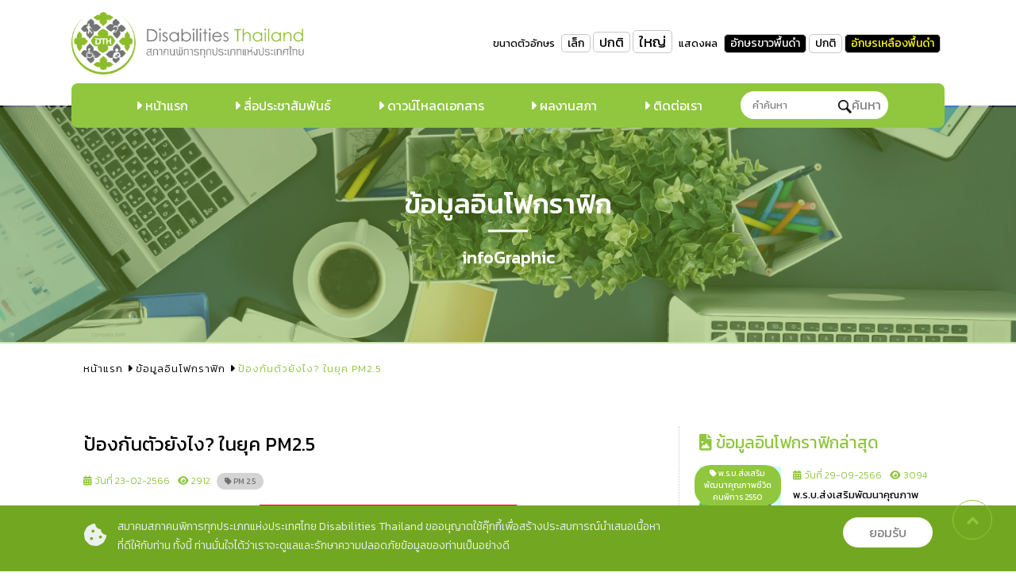

--- FILE ---
content_type: text/html; charset=UTF-8
request_url: https://dth.or.th/infographic/%E0%B8%9B%E0%B9%89%E0%B8%AD%E0%B8%87%E0%B8%81%E0%B8%B1%E0%B8%99%E0%B8%95%E0%B8%B1%E0%B8%A7%E0%B8%A2%E0%B8%B1%E0%B8%87%E0%B9%84%E0%B8%87-%E0%B9%83%E0%B8%99%E0%B8%A2%E0%B8%B8%E0%B8%84-pm2-5/
body_size: 16616
content:
<!DOCTYPE html>
<html lang="en">
<head>
<title>ป้องกันตัวยังไง? ในยุค PM2.5 - dth.or.th</title>
<meta name="viewport" content="width=device-width,initial-scale=1">
<link rel="icon" href="https://dth.or.th/wp-content/themes/dth/favicon.png" type="image" sizes="16x16">
<!-- Style -->
<link rel="stylesheet" type="text/css" href="https://dth.or.th/wp-content/themes/dth/assets/css/jquery.fancybox.css">
<link rel="stylesheet" type="text/css" href="https://dth.or.th/wp-content/themes/dth/assets/css/slick.css">
<link rel="stylesheet" type="text/css" href="https://dth.or.th/wp-content/themes/dth/assets/css/slick-theme.css">
<link rel="stylesheet" href="https://dth.or.th/wp-content/themes/dth/assets/css/menu-mobile.css">
<link rel="stylesheet" href="https://dth.or.th/wp-content/themes/dth/assets/css/style.css">
<link rel="stylesheet" href="https://dth.or.th/wp-content/themes/dth/assets/css/jquery.scrolltop.css">
<link rel="stylesheet" href="https://dth.or.th/wp-content/themes/dth/assets/css/fontawesome.min.css">
<link rel="stylesheet" href="https://dth.or.th/wp-content/themes/dth/assets/css/all.css">
<link rel="stylesheet" href="https://dth.or.th/wp-content/themes/dth/assets/css/style-responsive.css">
<link href="https://fonts.googleapis.com/css?family=Kanit:300,400,500,600,700,800&display=swap" rel="stylesheet">
<!-- End Style -->
<meta name='robots' content='index, follow, max-image-preview:large, max-snippet:-1, max-video-preview:-1' />

	<!-- This site is optimized with the Yoast SEO plugin v25.2 - https://yoast.com/wordpress/plugins/seo/ -->
	<link rel="canonical" href="https://dth.or.th/infographic/ป้องกันตัวยังไง-ในยุค-pm2-5/" />
	<meta property="og:locale" content="en_US" />
	<meta property="og:type" content="article" />
	<meta property="og:title" content="ป้องกันตัวยังไง? ในยุค PM2.5 - dth.or.th" />
	<meta property="og:description" content="หลังจากครั้งที่แล้วที่เราได้กล่าวถึงภัยของฝุ่น PM 2.5 ไป ครั้งนี้พวกเราสมาคมสภาคนพิการทุกประเภทแห่งประเทศไทยจึงอยากที่จะบอกต่อวิธีที่จะรับมือและป้องกันตัวในสถานการณ์ปัจจุบันที่เราจะต้องอยู่ร่วมกับเจ้าฝุ่น PM 2.5 เพื่อที่ทุกคนจะได้มีภูมิคุ้มกันและไม่เสี่ยงต่อภัยอันตรายทางด้านสุขภาพ 1.ใส่หน้ากากประเกทที่สามารถกรองฝุ่นละอองขนาดเล็กกว่า 0.3 ไมครอนได้ เช่น หน้ากาก N95 ที่ได้มาตรฐาน 2.หลีกเลี่ยงการอยู่กลางแจ้งในบริเวณที่คมลพิษอากาศสูง 3.งดการออกกำลังกายกายนอกตัวอาคาร เช่น งดวิ่งในสวนสาธารณะชั่วคราว ให้เปลี่ยนมา ออกกำลังกายภายในตัวอาคารแทน 4.หมั่นตรวจตราไม่เปิดหน้าต่างในช่วงภาวะ PM 2.5 สูง เพื่อป้องการฝุ่น PM2.5 จากภายนอกเข้ามาในตัวอาคาร 5.ช่วยกันงดการเผาไหม้ที่ “ไม่” สมบูรณ์ เช่น งดจุดเทียนในตัวอาคาร และนอกตัวอาคารงดการเผาในที่โล่ง งดใช้รถดีเซลที่ปล่อยควันดำ 6.กลุ่มเสี่ยงที่ต้องระวังเป็นพิเศษ ได้แก่ ผู้มีโรคประจำตัว เช่น โรคระบบทางเดินหายใจ โรคหัวใจ กลุ่มผู้สูงอายุและเด็ก และนี่ก็คือวิธีรับมือและป้องกันตัวในสถานการณ์ฝุ่น PM 2.5 แต่ทั้งนี้ พวกเราก็อยากให้ทุกท่านติดตามข้อมูลข่าวสารอย่างใกล้ชิดเกี่ยวกับปริมาณของฝุ่นในแต่ละวันเพื่อความปลอดภัยอีกด้วยค่ะ ที่มา อ.ผญ.ภัทรวลัย สิรินารา https://chulalongkornhospital.go.th/kcmh/line/ดูแลตัวเองอย่างไร-ในภาว/ #DTH #dth #disabilitiesth #สภาคนพิการ [&hellip;]" />
	<meta property="og:url" content="https://dth.or.th/infographic/ป้องกันตัวยังไง-ในยุค-pm2-5/" />
	<meta property="og:site_name" content="dth.or.th" />
	<meta property="og:image" content="https://dth.or.th/wp-content/uploads/2023/02/ป้องกันฝุ่น-PM-2.5-2566.png" />
	<meta property="og:image:width" content="2100" />
	<meta property="og:image:height" content="1500" />
	<meta property="og:image:type" content="image/png" />
	<meta name="twitter:card" content="summary_large_image" />
	<meta name="twitter:label1" content="Est. reading time" />
	<meta name="twitter:data1" content="1 minute" />
	<script type="application/ld+json" class="yoast-schema-graph">{"@context":"https://schema.org","@graph":[{"@type":"WebPage","@id":"https://dth.or.th/infographic/%e0%b8%9b%e0%b9%89%e0%b8%ad%e0%b8%87%e0%b8%81%e0%b8%b1%e0%b8%99%e0%b8%95%e0%b8%b1%e0%b8%a7%e0%b8%a2%e0%b8%b1%e0%b8%87%e0%b9%84%e0%b8%87-%e0%b9%83%e0%b8%99%e0%b8%a2%e0%b8%b8%e0%b8%84-pm2-5/","url":"https://dth.or.th/infographic/%e0%b8%9b%e0%b9%89%e0%b8%ad%e0%b8%87%e0%b8%81%e0%b8%b1%e0%b8%99%e0%b8%95%e0%b8%b1%e0%b8%a7%e0%b8%a2%e0%b8%b1%e0%b8%87%e0%b9%84%e0%b8%87-%e0%b9%83%e0%b8%99%e0%b8%a2%e0%b8%b8%e0%b8%84-pm2-5/","name":"ป้องกันตัวยังไง? ในยุค PM2.5 - dth.or.th","isPartOf":{"@id":"https://dth.or.th/#website"},"primaryImageOfPage":{"@id":"https://dth.or.th/infographic/%e0%b8%9b%e0%b9%89%e0%b8%ad%e0%b8%87%e0%b8%81%e0%b8%b1%e0%b8%99%e0%b8%95%e0%b8%b1%e0%b8%a7%e0%b8%a2%e0%b8%b1%e0%b8%87%e0%b9%84%e0%b8%87-%e0%b9%83%e0%b8%99%e0%b8%a2%e0%b8%b8%e0%b8%84-pm2-5/#primaryimage"},"image":{"@id":"https://dth.or.th/infographic/%e0%b8%9b%e0%b9%89%e0%b8%ad%e0%b8%87%e0%b8%81%e0%b8%b1%e0%b8%99%e0%b8%95%e0%b8%b1%e0%b8%a7%e0%b8%a2%e0%b8%b1%e0%b8%87%e0%b9%84%e0%b8%87-%e0%b9%83%e0%b8%99%e0%b8%a2%e0%b8%b8%e0%b8%84-pm2-5/#primaryimage"},"thumbnailUrl":"https://dth.or.th/wp-content/uploads/2023/02/ป้องกันฝุ่น-PM-2.5-2566.png","datePublished":"2023-02-23T08:35:45+00:00","breadcrumb":{"@id":"https://dth.or.th/infographic/%e0%b8%9b%e0%b9%89%e0%b8%ad%e0%b8%87%e0%b8%81%e0%b8%b1%e0%b8%99%e0%b8%95%e0%b8%b1%e0%b8%a7%e0%b8%a2%e0%b8%b1%e0%b8%87%e0%b9%84%e0%b8%87-%e0%b9%83%e0%b8%99%e0%b8%a2%e0%b8%b8%e0%b8%84-pm2-5/#breadcrumb"},"inLanguage":"en-US","potentialAction":[{"@type":"ReadAction","target":["https://dth.or.th/infographic/%e0%b8%9b%e0%b9%89%e0%b8%ad%e0%b8%87%e0%b8%81%e0%b8%b1%e0%b8%99%e0%b8%95%e0%b8%b1%e0%b8%a7%e0%b8%a2%e0%b8%b1%e0%b8%87%e0%b9%84%e0%b8%87-%e0%b9%83%e0%b8%99%e0%b8%a2%e0%b8%b8%e0%b8%84-pm2-5/"]}]},{"@type":"ImageObject","inLanguage":"en-US","@id":"https://dth.or.th/infographic/%e0%b8%9b%e0%b9%89%e0%b8%ad%e0%b8%87%e0%b8%81%e0%b8%b1%e0%b8%99%e0%b8%95%e0%b8%b1%e0%b8%a7%e0%b8%a2%e0%b8%b1%e0%b8%87%e0%b9%84%e0%b8%87-%e0%b9%83%e0%b8%99%e0%b8%a2%e0%b8%b8%e0%b8%84-pm2-5/#primaryimage","url":"https://dth.or.th/wp-content/uploads/2023/02/ป้องกันฝุ่น-PM-2.5-2566.png","contentUrl":"https://dth.or.th/wp-content/uploads/2023/02/ป้องกันฝุ่น-PM-2.5-2566.png","width":2100,"height":1500},{"@type":"BreadcrumbList","@id":"https://dth.or.th/infographic/%e0%b8%9b%e0%b9%89%e0%b8%ad%e0%b8%87%e0%b8%81%e0%b8%b1%e0%b8%99%e0%b8%95%e0%b8%b1%e0%b8%a7%e0%b8%a2%e0%b8%b1%e0%b8%87%e0%b9%84%e0%b8%87-%e0%b9%83%e0%b8%99%e0%b8%a2%e0%b8%b8%e0%b8%84-pm2-5/#breadcrumb","itemListElement":[{"@type":"ListItem","position":1,"name":"Home","item":"https://dth.or.th/"},{"@type":"ListItem","position":2,"name":"ข้อมูลอินโฟกราฟิก | infoGraphic","item":"https://dth.or.th/infographic/"},{"@type":"ListItem","position":3,"name":"ป้องกันตัวยังไง? ในยุค PM2.5"}]},{"@type":"WebSite","@id":"https://dth.or.th/#website","url":"https://dth.or.th/","name":"dth.or.th","description":"Just another WordPress site","potentialAction":[{"@type":"SearchAction","target":{"@type":"EntryPoint","urlTemplate":"https://dth.or.th/?s={search_term_string}"},"query-input":{"@type":"PropertyValueSpecification","valueRequired":true,"valueName":"search_term_string"}}],"inLanguage":"en-US"}]}</script>
	<!-- / Yoast SEO plugin. -->


<link rel='dns-prefetch' href='//www.googletagmanager.com' />
<link rel="alternate" title="oEmbed (JSON)" type="application/json+oembed" href="https://dth.or.th/wp-json/oembed/1.0/embed?url=https%3A%2F%2Fdth.or.th%2Finfographic%2F%25e0%25b8%259b%25e0%25b9%2589%25e0%25b8%25ad%25e0%25b8%2587%25e0%25b8%2581%25e0%25b8%25b1%25e0%25b8%2599%25e0%25b8%2595%25e0%25b8%25b1%25e0%25b8%25a7%25e0%25b8%25a2%25e0%25b8%25b1%25e0%25b8%2587%25e0%25b9%2584%25e0%25b8%2587-%25e0%25b9%2583%25e0%25b8%2599%25e0%25b8%25a2%25e0%25b8%25b8%25e0%25b8%2584-pm2-5%2F" />
<link rel="alternate" title="oEmbed (XML)" type="text/xml+oembed" href="https://dth.or.th/wp-json/oembed/1.0/embed?url=https%3A%2F%2Fdth.or.th%2Finfographic%2F%25e0%25b8%259b%25e0%25b9%2589%25e0%25b8%25ad%25e0%25b8%2587%25e0%25b8%2581%25e0%25b8%25b1%25e0%25b8%2599%25e0%25b8%2595%25e0%25b8%25b1%25e0%25b8%25a7%25e0%25b8%25a2%25e0%25b8%25b1%25e0%25b8%2587%25e0%25b9%2584%25e0%25b8%2587-%25e0%25b9%2583%25e0%25b8%2599%25e0%25b8%25a2%25e0%25b8%25b8%25e0%25b8%2584-pm2-5%2F&#038;format=xml" />
<style id='wp-img-auto-sizes-contain-inline-css' type='text/css'>
img:is([sizes=auto i],[sizes^="auto," i]){contain-intrinsic-size:3000px 1500px}
/*# sourceURL=wp-img-auto-sizes-contain-inline-css */
</style>
<style id='wp-emoji-styles-inline-css' type='text/css'>

	img.wp-smiley, img.emoji {
		display: inline !important;
		border: none !important;
		box-shadow: none !important;
		height: 1em !important;
		width: 1em !important;
		margin: 0 0.07em !important;
		vertical-align: -0.1em !important;
		background: none !important;
		padding: 0 !important;
	}
/*# sourceURL=wp-emoji-styles-inline-css */
</style>
<style id='wp-block-library-inline-css' type='text/css'>
:root{--wp-block-synced-color:#7a00df;--wp-block-synced-color--rgb:122,0,223;--wp-bound-block-color:var(--wp-block-synced-color);--wp-editor-canvas-background:#ddd;--wp-admin-theme-color:#007cba;--wp-admin-theme-color--rgb:0,124,186;--wp-admin-theme-color-darker-10:#006ba1;--wp-admin-theme-color-darker-10--rgb:0,107,160.5;--wp-admin-theme-color-darker-20:#005a87;--wp-admin-theme-color-darker-20--rgb:0,90,135;--wp-admin-border-width-focus:2px}@media (min-resolution:192dpi){:root{--wp-admin-border-width-focus:1.5px}}.wp-element-button{cursor:pointer}:root .has-very-light-gray-background-color{background-color:#eee}:root .has-very-dark-gray-background-color{background-color:#313131}:root .has-very-light-gray-color{color:#eee}:root .has-very-dark-gray-color{color:#313131}:root .has-vivid-green-cyan-to-vivid-cyan-blue-gradient-background{background:linear-gradient(135deg,#00d084,#0693e3)}:root .has-purple-crush-gradient-background{background:linear-gradient(135deg,#34e2e4,#4721fb 50%,#ab1dfe)}:root .has-hazy-dawn-gradient-background{background:linear-gradient(135deg,#faaca8,#dad0ec)}:root .has-subdued-olive-gradient-background{background:linear-gradient(135deg,#fafae1,#67a671)}:root .has-atomic-cream-gradient-background{background:linear-gradient(135deg,#fdd79a,#004a59)}:root .has-nightshade-gradient-background{background:linear-gradient(135deg,#330968,#31cdcf)}:root .has-midnight-gradient-background{background:linear-gradient(135deg,#020381,#2874fc)}:root{--wp--preset--font-size--normal:16px;--wp--preset--font-size--huge:42px}.has-regular-font-size{font-size:1em}.has-larger-font-size{font-size:2.625em}.has-normal-font-size{font-size:var(--wp--preset--font-size--normal)}.has-huge-font-size{font-size:var(--wp--preset--font-size--huge)}.has-text-align-center{text-align:center}.has-text-align-left{text-align:left}.has-text-align-right{text-align:right}.has-fit-text{white-space:nowrap!important}#end-resizable-editor-section{display:none}.aligncenter{clear:both}.items-justified-left{justify-content:flex-start}.items-justified-center{justify-content:center}.items-justified-right{justify-content:flex-end}.items-justified-space-between{justify-content:space-between}.screen-reader-text{border:0;clip-path:inset(50%);height:1px;margin:-1px;overflow:hidden;padding:0;position:absolute;width:1px;word-wrap:normal!important}.screen-reader-text:focus{background-color:#ddd;clip-path:none;color:#444;display:block;font-size:1em;height:auto;left:5px;line-height:normal;padding:15px 23px 14px;text-decoration:none;top:5px;width:auto;z-index:100000}html :where(.has-border-color){border-style:solid}html :where([style*=border-top-color]){border-top-style:solid}html :where([style*=border-right-color]){border-right-style:solid}html :where([style*=border-bottom-color]){border-bottom-style:solid}html :where([style*=border-left-color]){border-left-style:solid}html :where([style*=border-width]){border-style:solid}html :where([style*=border-top-width]){border-top-style:solid}html :where([style*=border-right-width]){border-right-style:solid}html :where([style*=border-bottom-width]){border-bottom-style:solid}html :where([style*=border-left-width]){border-left-style:solid}html :where(img[class*=wp-image-]){height:auto;max-width:100%}:where(figure){margin:0 0 1em}html :where(.is-position-sticky){--wp-admin--admin-bar--position-offset:var(--wp-admin--admin-bar--height,0px)}@media screen and (max-width:600px){html :where(.is-position-sticky){--wp-admin--admin-bar--position-offset:0px}}

/*# sourceURL=wp-block-library-inline-css */
</style><style id='global-styles-inline-css' type='text/css'>
:root{--wp--preset--aspect-ratio--square: 1;--wp--preset--aspect-ratio--4-3: 4/3;--wp--preset--aspect-ratio--3-4: 3/4;--wp--preset--aspect-ratio--3-2: 3/2;--wp--preset--aspect-ratio--2-3: 2/3;--wp--preset--aspect-ratio--16-9: 16/9;--wp--preset--aspect-ratio--9-16: 9/16;--wp--preset--color--black: #000000;--wp--preset--color--cyan-bluish-gray: #abb8c3;--wp--preset--color--white: #ffffff;--wp--preset--color--pale-pink: #f78da7;--wp--preset--color--vivid-red: #cf2e2e;--wp--preset--color--luminous-vivid-orange: #ff6900;--wp--preset--color--luminous-vivid-amber: #fcb900;--wp--preset--color--light-green-cyan: #7bdcb5;--wp--preset--color--vivid-green-cyan: #00d084;--wp--preset--color--pale-cyan-blue: #8ed1fc;--wp--preset--color--vivid-cyan-blue: #0693e3;--wp--preset--color--vivid-purple: #9b51e0;--wp--preset--gradient--vivid-cyan-blue-to-vivid-purple: linear-gradient(135deg,rgb(6,147,227) 0%,rgb(155,81,224) 100%);--wp--preset--gradient--light-green-cyan-to-vivid-green-cyan: linear-gradient(135deg,rgb(122,220,180) 0%,rgb(0,208,130) 100%);--wp--preset--gradient--luminous-vivid-amber-to-luminous-vivid-orange: linear-gradient(135deg,rgb(252,185,0) 0%,rgb(255,105,0) 100%);--wp--preset--gradient--luminous-vivid-orange-to-vivid-red: linear-gradient(135deg,rgb(255,105,0) 0%,rgb(207,46,46) 100%);--wp--preset--gradient--very-light-gray-to-cyan-bluish-gray: linear-gradient(135deg,rgb(238,238,238) 0%,rgb(169,184,195) 100%);--wp--preset--gradient--cool-to-warm-spectrum: linear-gradient(135deg,rgb(74,234,220) 0%,rgb(151,120,209) 20%,rgb(207,42,186) 40%,rgb(238,44,130) 60%,rgb(251,105,98) 80%,rgb(254,248,76) 100%);--wp--preset--gradient--blush-light-purple: linear-gradient(135deg,rgb(255,206,236) 0%,rgb(152,150,240) 100%);--wp--preset--gradient--blush-bordeaux: linear-gradient(135deg,rgb(254,205,165) 0%,rgb(254,45,45) 50%,rgb(107,0,62) 100%);--wp--preset--gradient--luminous-dusk: linear-gradient(135deg,rgb(255,203,112) 0%,rgb(199,81,192) 50%,rgb(65,88,208) 100%);--wp--preset--gradient--pale-ocean: linear-gradient(135deg,rgb(255,245,203) 0%,rgb(182,227,212) 50%,rgb(51,167,181) 100%);--wp--preset--gradient--electric-grass: linear-gradient(135deg,rgb(202,248,128) 0%,rgb(113,206,126) 100%);--wp--preset--gradient--midnight: linear-gradient(135deg,rgb(2,3,129) 0%,rgb(40,116,252) 100%);--wp--preset--font-size--small: 13px;--wp--preset--font-size--medium: 20px;--wp--preset--font-size--large: 36px;--wp--preset--font-size--x-large: 42px;--wp--preset--spacing--20: 0.44rem;--wp--preset--spacing--30: 0.67rem;--wp--preset--spacing--40: 1rem;--wp--preset--spacing--50: 1.5rem;--wp--preset--spacing--60: 2.25rem;--wp--preset--spacing--70: 3.38rem;--wp--preset--spacing--80: 5.06rem;--wp--preset--shadow--natural: 6px 6px 9px rgba(0, 0, 0, 0.2);--wp--preset--shadow--deep: 12px 12px 50px rgba(0, 0, 0, 0.4);--wp--preset--shadow--sharp: 6px 6px 0px rgba(0, 0, 0, 0.2);--wp--preset--shadow--outlined: 6px 6px 0px -3px rgb(255, 255, 255), 6px 6px rgb(0, 0, 0);--wp--preset--shadow--crisp: 6px 6px 0px rgb(0, 0, 0);}:where(.is-layout-flex){gap: 0.5em;}:where(.is-layout-grid){gap: 0.5em;}body .is-layout-flex{display: flex;}.is-layout-flex{flex-wrap: wrap;align-items: center;}.is-layout-flex > :is(*, div){margin: 0;}body .is-layout-grid{display: grid;}.is-layout-grid > :is(*, div){margin: 0;}:where(.wp-block-columns.is-layout-flex){gap: 2em;}:where(.wp-block-columns.is-layout-grid){gap: 2em;}:where(.wp-block-post-template.is-layout-flex){gap: 1.25em;}:where(.wp-block-post-template.is-layout-grid){gap: 1.25em;}.has-black-color{color: var(--wp--preset--color--black) !important;}.has-cyan-bluish-gray-color{color: var(--wp--preset--color--cyan-bluish-gray) !important;}.has-white-color{color: var(--wp--preset--color--white) !important;}.has-pale-pink-color{color: var(--wp--preset--color--pale-pink) !important;}.has-vivid-red-color{color: var(--wp--preset--color--vivid-red) !important;}.has-luminous-vivid-orange-color{color: var(--wp--preset--color--luminous-vivid-orange) !important;}.has-luminous-vivid-amber-color{color: var(--wp--preset--color--luminous-vivid-amber) !important;}.has-light-green-cyan-color{color: var(--wp--preset--color--light-green-cyan) !important;}.has-vivid-green-cyan-color{color: var(--wp--preset--color--vivid-green-cyan) !important;}.has-pale-cyan-blue-color{color: var(--wp--preset--color--pale-cyan-blue) !important;}.has-vivid-cyan-blue-color{color: var(--wp--preset--color--vivid-cyan-blue) !important;}.has-vivid-purple-color{color: var(--wp--preset--color--vivid-purple) !important;}.has-black-background-color{background-color: var(--wp--preset--color--black) !important;}.has-cyan-bluish-gray-background-color{background-color: var(--wp--preset--color--cyan-bluish-gray) !important;}.has-white-background-color{background-color: var(--wp--preset--color--white) !important;}.has-pale-pink-background-color{background-color: var(--wp--preset--color--pale-pink) !important;}.has-vivid-red-background-color{background-color: var(--wp--preset--color--vivid-red) !important;}.has-luminous-vivid-orange-background-color{background-color: var(--wp--preset--color--luminous-vivid-orange) !important;}.has-luminous-vivid-amber-background-color{background-color: var(--wp--preset--color--luminous-vivid-amber) !important;}.has-light-green-cyan-background-color{background-color: var(--wp--preset--color--light-green-cyan) !important;}.has-vivid-green-cyan-background-color{background-color: var(--wp--preset--color--vivid-green-cyan) !important;}.has-pale-cyan-blue-background-color{background-color: var(--wp--preset--color--pale-cyan-blue) !important;}.has-vivid-cyan-blue-background-color{background-color: var(--wp--preset--color--vivid-cyan-blue) !important;}.has-vivid-purple-background-color{background-color: var(--wp--preset--color--vivid-purple) !important;}.has-black-border-color{border-color: var(--wp--preset--color--black) !important;}.has-cyan-bluish-gray-border-color{border-color: var(--wp--preset--color--cyan-bluish-gray) !important;}.has-white-border-color{border-color: var(--wp--preset--color--white) !important;}.has-pale-pink-border-color{border-color: var(--wp--preset--color--pale-pink) !important;}.has-vivid-red-border-color{border-color: var(--wp--preset--color--vivid-red) !important;}.has-luminous-vivid-orange-border-color{border-color: var(--wp--preset--color--luminous-vivid-orange) !important;}.has-luminous-vivid-amber-border-color{border-color: var(--wp--preset--color--luminous-vivid-amber) !important;}.has-light-green-cyan-border-color{border-color: var(--wp--preset--color--light-green-cyan) !important;}.has-vivid-green-cyan-border-color{border-color: var(--wp--preset--color--vivid-green-cyan) !important;}.has-pale-cyan-blue-border-color{border-color: var(--wp--preset--color--pale-cyan-blue) !important;}.has-vivid-cyan-blue-border-color{border-color: var(--wp--preset--color--vivid-cyan-blue) !important;}.has-vivid-purple-border-color{border-color: var(--wp--preset--color--vivid-purple) !important;}.has-vivid-cyan-blue-to-vivid-purple-gradient-background{background: var(--wp--preset--gradient--vivid-cyan-blue-to-vivid-purple) !important;}.has-light-green-cyan-to-vivid-green-cyan-gradient-background{background: var(--wp--preset--gradient--light-green-cyan-to-vivid-green-cyan) !important;}.has-luminous-vivid-amber-to-luminous-vivid-orange-gradient-background{background: var(--wp--preset--gradient--luminous-vivid-amber-to-luminous-vivid-orange) !important;}.has-luminous-vivid-orange-to-vivid-red-gradient-background{background: var(--wp--preset--gradient--luminous-vivid-orange-to-vivid-red) !important;}.has-very-light-gray-to-cyan-bluish-gray-gradient-background{background: var(--wp--preset--gradient--very-light-gray-to-cyan-bluish-gray) !important;}.has-cool-to-warm-spectrum-gradient-background{background: var(--wp--preset--gradient--cool-to-warm-spectrum) !important;}.has-blush-light-purple-gradient-background{background: var(--wp--preset--gradient--blush-light-purple) !important;}.has-blush-bordeaux-gradient-background{background: var(--wp--preset--gradient--blush-bordeaux) !important;}.has-luminous-dusk-gradient-background{background: var(--wp--preset--gradient--luminous-dusk) !important;}.has-pale-ocean-gradient-background{background: var(--wp--preset--gradient--pale-ocean) !important;}.has-electric-grass-gradient-background{background: var(--wp--preset--gradient--electric-grass) !important;}.has-midnight-gradient-background{background: var(--wp--preset--gradient--midnight) !important;}.has-small-font-size{font-size: var(--wp--preset--font-size--small) !important;}.has-medium-font-size{font-size: var(--wp--preset--font-size--medium) !important;}.has-large-font-size{font-size: var(--wp--preset--font-size--large) !important;}.has-x-large-font-size{font-size: var(--wp--preset--font-size--x-large) !important;}
/*# sourceURL=global-styles-inline-css */
</style>

<style id='classic-theme-styles-inline-css' type='text/css'>
/*! This file is auto-generated */
.wp-block-button__link{color:#fff;background-color:#32373c;border-radius:9999px;box-shadow:none;text-decoration:none;padding:calc(.667em + 2px) calc(1.333em + 2px);font-size:1.125em}.wp-block-file__button{background:#32373c;color:#fff;text-decoration:none}
/*# sourceURL=/wp-includes/css/classic-themes.min.css */
</style>

<!-- Google tag (gtag.js) snippet added by Site Kit -->
<!-- Google Analytics snippet added by Site Kit -->
<script type="text/javascript" src="https://www.googletagmanager.com/gtag/js?id=GT-MJKL9DZB" id="google_gtagjs-js" async></script>
<script type="text/javascript" id="google_gtagjs-js-after">
/* <![CDATA[ */
window.dataLayer = window.dataLayer || [];function gtag(){dataLayer.push(arguments);}
gtag("set","linker",{"domains":["dth.or.th"]});
gtag("js", new Date());
gtag("set", "developer_id.dZTNiMT", true);
gtag("config", "GT-MJKL9DZB");
 window._googlesitekit = window._googlesitekit || {}; window._googlesitekit.throttledEvents = []; window._googlesitekit.gtagEvent = (name, data) => { var key = JSON.stringify( { name, data } ); if ( !! window._googlesitekit.throttledEvents[ key ] ) { return; } window._googlesitekit.throttledEvents[ key ] = true; setTimeout( () => { delete window._googlesitekit.throttledEvents[ key ]; }, 5 ); gtag( "event", name, { ...data, event_source: "site-kit" } ); }; 
//# sourceURL=google_gtagjs-js-after
/* ]]> */
</script>
<link rel="https://api.w.org/" href="https://dth.or.th/wp-json/" /><link rel="alternate" title="JSON" type="application/json" href="https://dth.or.th/wp-json/wp/v2/infographic/1301" /><link rel="EditURI" type="application/rsd+xml" title="RSD" href="https://dth.or.th/xmlrpc.php?rsd" />
<meta name="generator" content="WordPress 6.9" />
<link rel='shortlink' href='https://dth.or.th/?p=1301' />
<meta name="generator" content="Site Kit by Google 1.170.0" /><!-- Global site tag (gtag.js) - Google Analytics -->
<script async src="https://www.googletagmanager.com/gtag/js?id=G-1486N7BG38"></script>
<script>
window.dataLayer = window.dataLayer || [];
function gtag(){dataLayer.push(arguments);}
gtag('js', new Date());

gtag('config', 'G-1486N7BG38');
</script>
</head>
<body>
<div class="Top-Mobile">
	<div class="search-m">
        <form role="search" method="get" id="searchform" action="https://dth.or.th/">
	<label><input id="search" type="text" name="s" id="s" value="" placeholder="คำค้นหา"></label>
	<label><button type="submit" class="icon-search"><img src="https://dth.or.th/wp-content/themes/dth/assets/images/icon-search.png" width="17">ค้นหา</button></label>
</form>		<!--<form>
			<input type="text" placeholder="ค้นหา">
			<button type="button" class="icon-search"><img src="https://dth.or.th/wp-content/themes/dth/assets/images/icon-search.png" width="17"></button>
		</form>-->
	</div>
</div>
<header class="">
	<div class="container clr">
		<div class="header clr">
			<div id="logo">
				<a href="https://dth.or.th"><figure><img src="https://dth.or.th/wp-content/themes/dth/assets/images/logo.png" width="" alt="สมาคมสภาคนพิการทุกประเภทแห่งประเทศไทย Disabilities Thailand" class="img-responsive"></figure></a>
			</div>
			<div class="right-head">
				<div class="access-view">
					<div id="controls">
					<span>ขนาดตัวอักษร</span>
					<ul>
						<li class="MobileShow"><a href="#" id="smallM" title="อักษรขนาดเล็ก">ก</a></li>
						<li class="MobileShow"><a href="#" id="mediumM" title="อักษรขนาดปกติ">ก</a></li>
						<li class="MobileShow"><a href="#" id="largeM" title="อักษรขนาดใหญ่">ก</a></li>
						<li class="PCShow"><a href="#" id="small" title=" อักษรขนาดเล็ก" > เล็ก </a></li>
						<li class="PCShow"><a href="#" id="medium" title=" อักษรขนาดปกติ" > ปกติ </a></li>
						<li class="PCShow"><a href="#" id="large" title=" อักษรขนาดใหญ่" > ใหญ่ </a></li>
					</ul>
					<span>แสดงผล</span>
					<ul>
						<li class="MobileShow"><button class="white-style" title="อักษรสีขาวพื้นหลังสีดำ">C</button></li>
						<li class="MobileShow"><button class="default-style" title="แสดงผลปกติ">C</button></li>
						<li class="MobileShow"><button class="yellow-style" title="อักษรสีเหลืองพื้นหลังสีดำ">C</button></li>
						<li class="PCShow"><button class="white-style" title=" อักษรสีขาวพื้นหลังสีดำ" > อักษรขาวพื้นดำ </button></li>
						<li class="PCShow"><button class="default-style" title=" แสดงผลปกติ" > ปกติ </button></li>
						<li class="PCShow"><button class="yellow-style" title=" อักษรสีเหลืองพื้นหลังสีดำ" > อักษรเหลืองพื้นดำ </button></li>
					</ul>
					</div>
				</div>
			</div>
			<!-------------------------mo-bile----------------------------->
		<div id="switchBtnArea">
			<a href="javascript:void(0);" id="switchBtn">
				<div class="humberger-border-1"></div>
				<div class="humberger-border-2"></div>
				<div class="humberger-border-3"></div>
			</a>
		</div>
		<div id="rwdMenuWrap" style="">
			<ul>
				<li><a href="https://dth.or.th" title="หน้าแรก"> หน้าแรก</a></li>
				<li><a href="https://dth.or.th/news" title="สื่อประชาสัมพันธ์"> สื่อประชาสัมพันธ์</a></li>
				<li><a href="https://dth.or.th/download" title="ดาวน์โหลดเอกสาร"> ดาวน์โหลดเอกสาร</a></li>
				<li><a href="https://dth.or.th/achievements" title="ผลงานสภา"> ผลงานสภา</a></li>
				<li><a href="https://dth.or.th/contact" title="ติดต่อเรา"> ติดต่อเรา</a></li>
			</ul>
		</div>
		<!-------------------------mo-bile----------------------------->
		</div>
	  
	</div>
</header>
<nav>
	<div class="container">
		<ul class="nav-inner">
			<li><a href="https://dth.or.th" title="หน้าแรก"> หน้าแรก</a></li>
			<li><a href="https://dth.or.th/news" title="สื่อประชาสัมพันธ์"> สื่อประชาสัมพันธ์</a></li>
			<li><a href="https://dth.or.th/download" title="ดาวน์โหลดเอกสาร"> ดาวน์โหลดเอกสาร</a></li>
			<li><a href="https://dth.or.th/achievements" title="ผลงานสภา"> ผลงานสภา</a></li>
			<li><a href="https://dth.or.th/contact" title="ติดต่อเรา"> ติดต่อเรา</a></li>
			<li>
				<div class="search">
                    <form role="search" method="get" id="searchform" action="https://dth.or.th/">
	<label><input id="search" type="text" name="s" id="s" value="" placeholder="คำค้นหา"></label>
	<label><button type="submit" class="icon-search"><img src="https://dth.or.th/wp-content/themes/dth/assets/images/icon-search.png" width="17">ค้นหา</button></label>
</form>					<!--<form>
						<input type="text" placeholder="ค้นหา">
						<button type="button" class="icon-search"><img src="assets/images/icon-search.png" width="17"></button>
					</form>-->
				</div>
			</li>
		</ul>
	</div>
</nav>
<section class="page_banner" style="background:url(https://dth.or.th/wp-content/uploads/2022/04/InfoGraphic-banner.png)top center;background-size:cover;">
	<div class="container">
		<div class="caption_banner">
			<h2>ข้อมูลอินโฟกราฟิก</h2>
			<p class="txt">infoGraphic</p>
		</div>
	</div>
</section>
<div class="container">
	<p id="breadcrumbs"><a href="https://dth.or.th">หน้าแรก</a><a href="https://dth.or.th/infographic">ข้อมูลอินโฟกราฟิก</a><span>ป้องกันตัวยังไง? ในยุค PM2.5</span></p>
</div>



<section class="clr Wrapper">
	<div class="container">
	  <div class="Column_left">
		  <div class="Content-full">
		  	  <h2 class="title-content">ป้องกันตัวยังไง? ในยุค PM2.5</h2>
			  <div class="calendar" style="margin-bottom: 20px;">
			  							<span class="date"><i class="fa-solid fa-calendar-days"></i> วันที่ 23-02-2566</span><span class="view"><i class="fa-solid fa-eye"></i> 2912 </span>
			  </div>
			  <div class="category-page"><a href="https://dth.or.th/infographic/?infographic_category_s=71" title="PM 2.5"><i class="fa-solid fa-tag"></i> PM 2.5</a></div>
		  	  
			  				<figure><a class="fancybox" href="https://dth.or.th/wp-content/uploads/2023/02/ป้องกันฝุ่น-PM-2.5-2566.png"><img src="https://dth.or.th/wp-content/uploads/2023/02/ป้องกันฝุ่น-PM-2.5-2566.png" class="img-responsive" alt="ป้องกันตัวยังไง? ในยุค PM2.5"></a></figure>
			  <div class="Content">
			  	<div class="x11i5rnm xat24cr x1mh8g0r x1vvkbs xdj266r x126k92a">
<div dir="auto">หลังจากครั้งที่แล้วที่เราได้กล่าวถึงภัยของฝุ่น PM 2.5 ไป ครั้งนี้พวกเราสมาคมสภาคนพิการทุกประเภทแห่งประเทศไทยจึงอยากที่จะบอกต่อวิธีที่จะรับมือและป้องกันตัวในสถานการณ์ปัจจุบันที่เราจะต้องอยู่ร่วมกับเจ้าฝุ่น PM 2.5 เพื่อที่ทุกคนจะได้มีภูมิคุ้มกันและไม่เสี่ยงต่อภัยอันตรายทางด้านสุขภาพ</div>
</div>
<div class="x11i5rnm xat24cr x1mh8g0r x1vvkbs xtlvy1s x126k92a">
<div dir="auto">1.ใส่หน้ากากประเกทที่สามารถกรองฝุ่นละอองขนาดเล็กกว่า 0.3 ไมครอนได้ เช่น หน้ากาก N95 ที่ได้มาตรฐาน</div>
<div dir="auto">2.หลีกเลี่ยงการอยู่กลางแจ้งในบริเวณที่คมลพิษอากาศสูง</div>
<div dir="auto">3.งดการออกกำลังกายกายนอกตัวอาคาร เช่น งดวิ่งในสวนสาธารณะชั่วคราว ให้เปลี่ยนมา ออกกำลังกายภายในตัวอาคารแทน</div>
<div dir="auto">4.หมั่นตรวจตราไม่เปิดหน้าต่างในช่วงภาวะ PM 2.5 สูง เพื่อป้องการฝุ่น PM2.5 จากภายนอกเข้ามาในตัวอาคาร</div>
<div dir="auto">5.ช่วยกันงดการเผาไหม้ที่ “ไม่” สมบูรณ์ เช่น งดจุดเทียนในตัวอาคาร และนอกตัวอาคารงดการเผาในที่โล่ง งดใช้รถดีเซลที่ปล่อยควันดำ</div>
<div dir="auto">6.กลุ่มเสี่ยงที่ต้องระวังเป็นพิเศษ ได้แก่ ผู้มีโรคประจำตัว เช่น โรคระบบทางเดินหายใจ โรคหัวใจ กลุ่มผู้สูงอายุและเด็ก</div>
</div>
<div class="x11i5rnm xat24cr x1mh8g0r x1vvkbs xtlvy1s x126k92a">
<div dir="auto">และนี่ก็คือวิธีรับมือและป้องกันตัวในสถานการณ์ฝุ่น PM 2.5 แต่ทั้งนี้ พวกเราก็อยากให้ทุกท่านติดตามข้อมูลข่าวสารอย่างใกล้ชิดเกี่ยวกับปริมาณของฝุ่นในแต่ละวันเพื่อความปลอดภัยอีกด้วยค่ะ</div>
</div>
<div class="x11i5rnm xat24cr x1mh8g0r x1vvkbs xtlvy1s x126k92a">
<div dir="auto">ที่มา</div>
<div dir="auto">อ.ผญ.ภัทรวลัย สิรินารา</div>
<div dir="auto"><a class="x1i10hfl xjbqb8w x6umtig x1b1mbwd xaqea5y xav7gou x9f619 x1ypdohk xt0psk2 xe8uvvx xdj266r x11i5rnm xat24cr x1mh8g0r xexx8yu x4uap5 x18d9i69 xkhd6sd x16tdsg8 x1hl2dhg xggy1nq x1a2a7pz xt0b8zv x1fey0fg" tabindex="0" role="link" href="https://l.facebook.com/l.php?u=https%3A%2F%2Fchulalongkornhospital.go.th%2Fkcmh%2Fline%2F%E0%B8%94%E0%B8%B9%E0%B9%81%E0%B8%A5%E0%B8%95%E0%B8%B1%E0%B8%A7%E0%B9%80%E0%B8%AD%E0%B8%87%E0%B8%AD%E0%B8%A2%E0%B9%88%E0%B8%B2%E0%B8%87%E0%B9%84%E0%B8%A3-%E0%B9%83%E0%B8%99%E0%B8%A0%E0%B8%B2%E0%B8%A7%2F%3Ffbclid%3DIwAR0i4WGmE06ITWE5ZahkIAUvojOsHERb87gJ1dT_3RTbLAn3drY8-YZn6fc&amp;h=AT3rY5enJS7iL6iktptjxVMkR18Z2UEkeu4ICSkkAqOD1LrPMgwo7ipPra89g9pYWCeVfTOrHxzF2nCLbdtyxfP7BoJCr7zUchzLv9bHuacucGn0od_1gejH0eiNDr6_xQCJSQmvOw&amp;__tn__=-UK-R&amp;c[0]=[base64]" target="_blank" rel="nofollow noopener">https://chulalongkornhospital.go.th/kcmh/line/ดูแลตัวเองอย่างไร-ในภาว/</a></div>
</div>
<div class="x11i5rnm xat24cr x1mh8g0r x1vvkbs xtlvy1s x126k92a">
<div dir="auto"><a class="x1i10hfl xjbqb8w x6umtig x1b1mbwd xaqea5y xav7gou x9f619 x1ypdohk xt0psk2 xe8uvvx xdj266r x11i5rnm xat24cr x1mh8g0r xexx8yu x4uap5 x18d9i69 xkhd6sd x16tdsg8 x1hl2dhg xggy1nq x1a2a7pz xt0b8zv x1qq9wsj xo1l8bm" tabindex="0" role="link" href="https://www.facebook.com/hashtag/dth?__eep__=6&amp;__cft__[0]=[base64]&amp;__tn__=*NK-R">#DTH</a> <a class="x1i10hfl xjbqb8w x6umtig x1b1mbwd xaqea5y xav7gou x9f619 x1ypdohk xt0psk2 xe8uvvx xdj266r x11i5rnm xat24cr x1mh8g0r xexx8yu x4uap5 x18d9i69 xkhd6sd x16tdsg8 x1hl2dhg xggy1nq x1a2a7pz xt0b8zv x1qq9wsj xo1l8bm" tabindex="0" role="link" href="https://www.facebook.com/hashtag/dth?__eep__=6&amp;__cft__[0]=[base64]&amp;__tn__=*NK-R">#dth</a> <a class="x1i10hfl xjbqb8w x6umtig x1b1mbwd xaqea5y xav7gou x9f619 x1ypdohk xt0psk2 xe8uvvx xdj266r x11i5rnm xat24cr x1mh8g0r xexx8yu x4uap5 x18d9i69 xkhd6sd x16tdsg8 x1hl2dhg xggy1nq x1a2a7pz xt0b8zv x1qq9wsj xo1l8bm" tabindex="0" role="link" href="https://www.facebook.com/hashtag/disabilitiesth?__eep__=6&amp;__cft__[0]=[base64]&amp;__tn__=*NK-R">#disabilitiesth</a> <a class="x1i10hfl xjbqb8w x6umtig x1b1mbwd xaqea5y xav7gou x9f619 x1ypdohk xt0psk2 xe8uvvx xdj266r x11i5rnm xat24cr x1mh8g0r xexx8yu x4uap5 x18d9i69 xkhd6sd x16tdsg8 x1hl2dhg xggy1nq x1a2a7pz xt0b8zv x1qq9wsj xo1l8bm" tabindex="0" role="link" href="https://www.facebook.com/hashtag/%E0%B8%AA%E0%B8%A0%E0%B8%B2%E0%B8%84%E0%B8%99%E0%B8%9E%E0%B8%B4%E0%B8%81%E0%B8%B2%E0%B8%A3?__eep__=6&amp;__cft__[0]=[base64]&amp;__tn__=*NK-R">#สภาคนพิการ</a> <a class="x1i10hfl xjbqb8w x6umtig x1b1mbwd xaqea5y xav7gou x9f619 x1ypdohk xt0psk2 xe8uvvx xdj266r x11i5rnm xat24cr x1mh8g0r xexx8yu x4uap5 x18d9i69 xkhd6sd x16tdsg8 x1hl2dhg xggy1nq x1a2a7pz xt0b8zv x1qq9wsj xo1l8bm" tabindex="0" role="link" href="https://www.facebook.com/hashtag/pm25?__eep__=6&amp;__cft__[0]=[base64]&amp;__tn__=*NK-R">#pm25</a> <a class="x1i10hfl xjbqb8w x6umtig x1b1mbwd xaqea5y xav7gou x9f619 x1ypdohk xt0psk2 xe8uvvx xdj266r x11i5rnm xat24cr x1mh8g0r xexx8yu x4uap5 x18d9i69 xkhd6sd x16tdsg8 x1hl2dhg xggy1nq x1a2a7pz xt0b8zv x1qq9wsj xo1l8bm" tabindex="0" role="link" href="https://www.facebook.com/hashtag/%E0%B8%9D%E0%B8%B8%E0%B9%88%E0%B8%99pm25?__eep__=6&amp;__cft__[0]=[base64]&amp;__tn__=*NK-R">#ฝุ่นpm25</a> <a class="x1i10hfl xjbqb8w x6umtig x1b1mbwd xaqea5y xav7gou x9f619 x1ypdohk xt0psk2 xe8uvvx xdj266r x11i5rnm xat24cr x1mh8g0r xexx8yu x4uap5 x18d9i69 xkhd6sd x16tdsg8 x1hl2dhg xggy1nq x1a2a7pz xt0b8zv x1qq9wsj xo1l8bm" tabindex="0" role="link" href="https://www.facebook.com/hashtag/%E0%B8%A7%E0%B8%B4%E0%B8%98%E0%B8%B5%E0%B8%9B%E0%B9%89%E0%B8%AD%E0%B8%87%E0%B8%81%E0%B8%B1%E0%B8%99%E0%B8%9D%E0%B8%B8%E0%B9%88%E0%B8%99pm25?__eep__=6&amp;__cft__[0]=[base64]&amp;__tn__=*NK-R">#วิธีป้องกันฝุ่นpm25</a></div>
</div>
			 </div>

			 <div class="Share-Social">
				<span>แชร์ข่าวนี้</span><a onClick="javascript:window.open(encodeURI(decodeURI(this.href)),'tweetwindow','width=550, height=550, personalbar=0, toolbar=0, scrollbars=1, resizable=1'); return false;" href="//www.facebook.com/sharer.php?src=bm&u=https://dth.or.th/infographic/%e0%b8%9b%e0%b9%89%e0%b8%ad%e0%b8%87%e0%b8%81%e0%b8%b1%e0%b8%99%e0%b8%95%e0%b8%b1%e0%b8%a7%e0%b8%a2%e0%b8%b1%e0%b8%87%e0%b9%84%e0%b8%87-%e0%b9%83%e0%b8%99%e0%b8%a2%e0%b8%b8%e0%b8%84-pm2-5/"><img src="https://dth.or.th/wp-content/themes/dth/assets/images/icon-fb.png" width="40" alt="Facebook ป้องกันตัวยังไง? ในยุค PM2.5"/></a><a onClick="javascript:window.open(encodeURI(decodeURI(this.href)),'tweetwindow','width=550, height=550, personalbar=0, toolbar=0, scrollbars=1, resizable=1'); return false;" href="//twitter.com/intent/tweet?url=https://dth.or.th/infographic/%e0%b8%9b%e0%b9%89%e0%b8%ad%e0%b8%87%e0%b8%81%e0%b8%b1%e0%b8%99%e0%b8%95%e0%b8%b1%e0%b8%a7%e0%b8%a2%e0%b8%b1%e0%b8%87%e0%b9%84%e0%b8%87-%e0%b9%83%e0%b8%99%e0%b8%a2%e0%b8%b8%e0%b8%84-pm2-5/&text=ป้องกันตัวยังไง? ในยุค PM2.5"><img src="https://dth.or.th/wp-content/themes/dth/assets/images/twitter@2x.png" width="40" alt="Twitter ป้องกันตัวยังไง? ในยุค PM2.5"/></a>
			 </div>
		  </div>
		</div><!--Column_left-->
		
		<div class="Column_right">
			<div class="latest-article">
				<h2><i class="fa-solid fa-file-image"></i> ข้อมูลอินโฟกราฟิกล่าสุด</h2>
				<ul>
										<li>
						<figure class="img_news">
							<a href="https://dth.or.th/infographic/%e0%b8%9e-%e0%b8%a3-%e0%b8%9a-%e0%b8%aa%e0%b9%88%e0%b8%87%e0%b9%80%e0%b8%aa%e0%b8%a3%e0%b8%b4%e0%b8%a1%e0%b8%9e%e0%b8%b1%e0%b8%92%e0%b8%99%e0%b8%b2%e0%b8%84%e0%b8%b8%e0%b8%93%e0%b8%a0%e0%b8%b2/"><img src="https://dth.or.th/wp-content/uploads/2023/09/พ.ร.บ.ส่งเสริมและพัฒนาคุณภาพชีวิตคนพิการ-2550-300x251.png" class="img-responsive img_hover" alt="พ.ร.บ.ส่งเสริมพัฒนาคุณภาพชีวิตคนพิการ 2550"></a>
							<div class="b-catagory"><a href="https://dth.or.th/infographic/?infographic_category_s=704" title="พ.ร.บ.ส่งเสริมพัฒนาคุณภาพชีวิตคนพิการ 2550"><i class="fa-solid fa-tag"></i> พ.ร.บ.ส่งเสริมพัฒนาคุณภาพชีวิตคนพิการ 2550</a></div>
						</figure>
						<div class="caption_news">
							<a href="https://dth.or.th/infographic/%e0%b8%9e-%e0%b8%a3-%e0%b8%9a-%e0%b8%aa%e0%b9%88%e0%b8%87%e0%b9%80%e0%b8%aa%e0%b8%a3%e0%b8%b4%e0%b8%a1%e0%b8%9e%e0%b8%b1%e0%b8%92%e0%b8%99%e0%b8%b2%e0%b8%84%e0%b8%b8%e0%b8%93%e0%b8%a0%e0%b8%b2/">
								<div class="calendar">
																		<span class="date"><i class="fa-solid fa-calendar-days"></i> วันที่ 29-09-2566</span><span class="view"><i class="fa-solid fa-eye"></i> 3094</span>
								</div>
								<p class="title">พ.ร.บ.ส่งเสริมพัฒนาคุณภาพชีวิตคนพิการ 2550</p>
							</a>
						</div>
			        </li>
										<li>
						<figure class="img_news">
							<a href="https://dth.or.th/infographic/%e0%b8%a7%e0%b8%b1%e0%b8%99%e0%b8%a0%e0%b8%b2%e0%b8%a9%e0%b8%b2%e0%b8%a1%e0%b8%b7%e0%b8%ad%e0%b9%82%e0%b8%a5%e0%b8%81-international-day-of-sign-languages/"><img src="https://dth.or.th/wp-content/uploads/2023/09/วันภาษามือโลก-300x251.png" class="img-responsive img_hover" alt="วันภาษามือโลก (International Day of Sign Languages)"></a>
							<div class="b-catagory"><a href="https://dth.or.th/infographic/?infographic_category_s=702" title="วันภาษามือโลก 2566"><i class="fa-solid fa-tag"></i> วันภาษามือโลก 2566</a></div>
						</figure>
						<div class="caption_news">
							<a href="https://dth.or.th/infographic/%e0%b8%a7%e0%b8%b1%e0%b8%99%e0%b8%a0%e0%b8%b2%e0%b8%a9%e0%b8%b2%e0%b8%a1%e0%b8%b7%e0%b8%ad%e0%b9%82%e0%b8%a5%e0%b8%81-international-day-of-sign-languages/">
								<div class="calendar">
																		<span class="date"><i class="fa-solid fa-calendar-days"></i> วันที่ 25-09-2566</span><span class="view"><i class="fa-solid fa-eye"></i> 5719</span>
								</div>
								<p class="title">วันภาษามือโลก (International Day of Sign Languages)</p>
							</a>
						</div>
			        </li>
										<li>
						<figure class="img_news">
							<a href="https://dth.or.th/infographic/21-%e0%b8%81%e0%b8%b1%e0%b8%99%e0%b8%a2%e0%b8%b2%e0%b8%a2%e0%b8%99-%e0%b8%95%e0%b8%a3%e0%b8%87%e0%b8%81%e0%b8%b1%e0%b8%9a%e0%b8%a7%e0%b8%b1%e0%b8%99%e0%b8%ad%e0%b8%b1%e0%b8%a5%e0%b9%84%e0%b8%8b/"><img src="https://dth.or.th/wp-content/uploads/2023/09/วันอัลไซเมอร์โลก-238x300.png" class="img-responsive img_hover" alt="21 กันยายน ตรงกับวันอัลไซเมอร์โลก"></a>
							<div class="b-catagory"><a href="https://dth.or.th/infographic/?infographic_category_s=698" title="วันอัลไซเมอร์โลก 2023"><i class="fa-solid fa-tag"></i> วันอัลไซเมอร์โลก 2023</a></div>
						</figure>
						<div class="caption_news">
							<a href="https://dth.or.th/infographic/21-%e0%b8%81%e0%b8%b1%e0%b8%99%e0%b8%a2%e0%b8%b2%e0%b8%a2%e0%b8%99-%e0%b8%95%e0%b8%a3%e0%b8%87%e0%b8%81%e0%b8%b1%e0%b8%9a%e0%b8%a7%e0%b8%b1%e0%b8%99%e0%b8%ad%e0%b8%b1%e0%b8%a5%e0%b9%84%e0%b8%8b/">
								<div class="calendar">
																		<span class="date"><i class="fa-solid fa-calendar-days"></i> วันที่ 21-09-2566</span><span class="view"><i class="fa-solid fa-eye"></i> 3212</span>
								</div>
								<p class="title">21 กันยายน ตรงกับวันอัลไซเมอร์โลก</p>
							</a>
						</div>
			        </li>
										<li>
						<figure class="img_news">
							<a href="https://dth.or.th/infographic/%e0%b9%80%e0%b8%9b%e0%b8%b4%e0%b8%94%e0%b9%81%e0%b8%9a%e0%b8%9a%e0%b8%9f%e0%b8%ad%e0%b8%a3%e0%b9%8c%e0%b8%a1-%e0%b8%ab%e0%b8%99%e0%b8%b1%e0%b8%87%e0%b8%aa%e0%b8%b7%e0%b8%ad%e0%b8%a1%e0%b8%ad/"><img src="https://dth.or.th/wp-content/uploads/2023/09/หนังสือมอบอำนาจรับเงินผู้สูงอายุ-2566-300x251.png" class="img-responsive img_hover" alt="เปิดแบบฟอร์ม “หนังสือมอบอํานาจรับเงินผู้สูงอายุ” ประจำปี 2566 สำหรับคนพิการและผู้ป่วยติดเตียง ที่ยังไม่ได้ลงทะเบียน ดาวน์โหลดได้แล้วผ่านเว็บไซต์ บัตรสวัสดิการแห่งรัฐ"></a>
							<div class="b-catagory"><a href="https://dth.or.th/infographic/?infographic_category_s=74" title="บัตรสวัสดิการแห่งรัฐ"><i class="fa-solid fa-tag"></i> บัตรสวัสดิการแห่งรัฐ</a></div>
						</figure>
						<div class="caption_news">
							<a href="https://dth.or.th/infographic/%e0%b9%80%e0%b8%9b%e0%b8%b4%e0%b8%94%e0%b9%81%e0%b8%9a%e0%b8%9a%e0%b8%9f%e0%b8%ad%e0%b8%a3%e0%b9%8c%e0%b8%a1-%e0%b8%ab%e0%b8%99%e0%b8%b1%e0%b8%87%e0%b8%aa%e0%b8%b7%e0%b8%ad%e0%b8%a1%e0%b8%ad/">
								<div class="calendar">
																		<span class="date"><i class="fa-solid fa-calendar-days"></i> วันที่ 13-09-2566</span><span class="view"><i class="fa-solid fa-eye"></i> 9970</span>
								</div>
								<p class="title">เปิดแบบฟอร์ม “หนังสือมอบอํานาจรับเงินผู้สูงอายุ” ประจำปี 2566 สำหรับคนพิการและผู้ป่วยติดเตียง ที่ยังไม่ได้ลงทะเบียน ดาวน์โหลดได้แล้วผ่านเว็บไซต์ บัตรสวัสดิการแห่งรัฐ</p>
							</a>
						</div>
			        </li>
										<li>
						<figure class="img_news">
							<a href="https://dth.or.th/infographic/%e0%b8%95%e0%b8%b2%e0%b9%81%e0%b8%94%e0%b8%87%e0%b9%81%e0%b8%9a%e0%b8%9a%e0%b9%84%e0%b8%ab%e0%b8%99%e0%b8%84%e0%b8%b7%e0%b8%ad%e0%b9%82%e0%b8%84%e0%b8%a7%e0%b8%b4%e0%b8%94-%e0%b8%ab%e0%b8%a3%e0%b8%b7/"><img src="https://dth.or.th/wp-content/uploads/2023/09/แยกอาการตาแดงโควิด-300x169.png" class="img-responsive img_hover" alt="ตาแดงแบบไหนคือโควิด หรือแค่ภูมิแพ้?"></a>
							<div class="b-catagory"><a href="https://dth.or.th/infographic/?infographic_category_s=14" title="COVID-19"><i class="fa-solid fa-tag"></i> COVID-19</a></div>
						</figure>
						<div class="caption_news">
							<a href="https://dth.or.th/infographic/%e0%b8%95%e0%b8%b2%e0%b9%81%e0%b8%94%e0%b8%87%e0%b9%81%e0%b8%9a%e0%b8%9a%e0%b9%84%e0%b8%ab%e0%b8%99%e0%b8%84%e0%b8%b7%e0%b8%ad%e0%b9%82%e0%b8%84%e0%b8%a7%e0%b8%b4%e0%b8%94-%e0%b8%ab%e0%b8%a3%e0%b8%b7/">
								<div class="calendar">
																		<span class="date"><i class="fa-solid fa-calendar-days"></i> วันที่ 07-09-2566</span><span class="view"><i class="fa-solid fa-eye"></i> 4961</span>
								</div>
								<p class="title">ตาแดงแบบไหนคือโควิด หรือแค่ภูมิแพ้?</p>
							</a>
						</div>
			        </li>
										<li>
						<figure class="img_news">
							<a href="https://dth.or.th/infographic/%e0%b8%a1%e0%b8%b2%e0%b8%97%e0%b8%b3%e0%b8%84%e0%b8%a7%e0%b8%b2%e0%b8%a1%e0%b8%a3%e0%b8%b9%e0%b9%89%e0%b8%88%e0%b8%b1%e0%b8%81%e0%b8%81%e0%b8%b1%e0%b8%9a%e0%b9%80%e0%b8%88%e0%b9%89%e0%b8%b2%e0%b9%81/"><img src="https://dth.or.th/wp-content/uploads/2023/08/แมวพิการ-300x251.png" class="img-responsive img_hover" alt="มาทำความรู้จักกับเจ้าแมวพิการตัวป่วนทั้งสองที่จะทำให้ทาสแมวทั้งหลายพร้อมตกหลุมรักกันเถอะ😻"></a>
							<div class="b-catagory"><a href="https://dth.or.th/infographic/?infographic_category_s=679" title="สัตว์"><i class="fa-solid fa-tag"></i> สัตว์</a></div>
						</figure>
						<div class="caption_news">
							<a href="https://dth.or.th/infographic/%e0%b8%a1%e0%b8%b2%e0%b8%97%e0%b8%b3%e0%b8%84%e0%b8%a7%e0%b8%b2%e0%b8%a1%e0%b8%a3%e0%b8%b9%e0%b9%89%e0%b8%88%e0%b8%b1%e0%b8%81%e0%b8%81%e0%b8%b1%e0%b8%9a%e0%b9%80%e0%b8%88%e0%b9%89%e0%b8%b2%e0%b9%81/">
								<div class="calendar">
																		<span class="date"><i class="fa-solid fa-calendar-days"></i> วันที่ 31-08-2566</span><span class="view"><i class="fa-solid fa-eye"></i> 2264</span>
								</div>
								<p class="title">มาทำความรู้จักกับเจ้าแมวพิการตัวป่วนทั้งสองที่จะทำให้ทาสแมวทั้งหลายพร้อมตกหลุมรักกันเถอะ😻</p>
							</a>
						</div>
			        </li>
										<li>
						<figure class="img_news">
							<a href="https://dth.or.th/infographic/3-%e0%b8%a3%e0%b8%b0%e0%b8%a2%e0%b8%b0%e0%b8%ad%e0%b8%b2%e0%b8%81%e0%b8%b2%e0%b8%a3-%e0%b8%9d%e0%b8%b5%e0%b8%94%e0%b8%b2%e0%b8%a9%e0%b8%a5%e0%b8%b4%e0%b8%87/"><img src="https://dth.or.th/wp-content/uploads/2023/08/ฝีดาษลิง-300x251.png" class="img-responsive img_hover" alt="3 ระยะอาการ “ฝีดาษลิง”"></a>
							<div class="b-catagory"><a href="https://dth.or.th/infographic/?infographic_category_s=678" title="โรคฝีดาษวานร"><i class="fa-solid fa-tag"></i> โรคฝีดาษวานร</a></div>
						</figure>
						<div class="caption_news">
							<a href="https://dth.or.th/infographic/3-%e0%b8%a3%e0%b8%b0%e0%b8%a2%e0%b8%b0%e0%b8%ad%e0%b8%b2%e0%b8%81%e0%b8%b2%e0%b8%a3-%e0%b8%9d%e0%b8%b5%e0%b8%94%e0%b8%b2%e0%b8%a9%e0%b8%a5%e0%b8%b4%e0%b8%87/">
								<div class="calendar">
																		<span class="date"><i class="fa-solid fa-calendar-days"></i> วันที่ 29-08-2566</span><span class="view"><i class="fa-solid fa-eye"></i> 1809</span>
								</div>
								<p class="title">3 ระยะอาการ “ฝีดาษลิง”</p>
							</a>
						</div>
			        </li>
										<li>
						<figure class="img_news">
							<a href="https://dth.or.th/infographic/%e0%b8%9a%e0%b8%b2%e0%b8%a3%e0%b9%8c%e0%b8%9a%e0%b8%b5%e0%b9%89-%e0%b8%81%e0%b8%b1%e0%b8%9a%e0%b8%84%e0%b8%a7%e0%b8%b2%e0%b8%a1%e0%b8%87%e0%b8%b2%e0%b8%a1%e0%b8%97%e0%b8%b5%e0%b9%88/"><img src="https://dth.or.th/wp-content/uploads/2023/08/บาร์บี้-พิการ-300x251.png" class="img-responsive img_hover" alt="“บาร์บี้” กับความงามที่หลากหลาย💖🎀"></a>
							<div class="b-catagory"><a href="https://dth.or.th/infographic/?infographic_category_s=675" title="Barbie the Movie"><i class="fa-solid fa-tag"></i> Barbie the Movie</a></div>
						</figure>
						<div class="caption_news">
							<a href="https://dth.or.th/infographic/%e0%b8%9a%e0%b8%b2%e0%b8%a3%e0%b9%8c%e0%b8%9a%e0%b8%b5%e0%b9%89-%e0%b8%81%e0%b8%b1%e0%b8%9a%e0%b8%84%e0%b8%a7%e0%b8%b2%e0%b8%a1%e0%b8%87%e0%b8%b2%e0%b8%a1%e0%b8%97%e0%b8%b5%e0%b9%88/">
								<div class="calendar">
																		<span class="date"><i class="fa-solid fa-calendar-days"></i> วันที่ 25-08-2566</span><span class="view"><i class="fa-solid fa-eye"></i> 2056</span>
								</div>
								<p class="title">“บาร์บี้” กับความงามที่หลากหลาย💖🎀</p>
							</a>
						</div>
			        </li>
																			</ul>
			</div>

			<div class="Link_Related">
				<h2><i class="fa-solid fa-link"></i> ลิงค์ที่เกี่ยวข้อง</h2>
					<ul>
												<li>
							<a href="https://www.facebook.com/thaidisability" target="_blank"><img src="https://dth.or.th/wp-content/uploads/2022/03/01@2x.png" class="img-responsive" alt="สมาคมคนพิการแห่งประเทศไทย"></a>						</li>
												<li>
							<a href="https://www.facebook.com/TabodThai/" target="_blank"><img src="https://dth.or.th/wp-content/uploads/2022/03/02@2x.png" class="img-responsive" alt="สมาคมคนตาบอดแห่งประเทศไทย"></a>						</li>
												<li>
							<a href="https://www.facebook.com/pikarnpanya.bangkok" target="_blank"><img src="https://dth.or.th/wp-content/uploads/2022/03/04@2x.png" class="img-responsive" alt="สมาคมผู้ปกครองคนพิการทางสติปัญญาแห่งประเทศไทย"></a>						</li>
												<li>
							<a href="https://www.facebook.com/amidmh.th/" target="_blank"><img src="https://dth.or.th/wp-content/uploads/2022/03/03@2x.png" class="img-responsive" alt="สมาคมเพื่อผู้บกพร่องทางจิตแห่งประเทศไทย"></a>						</li>
												<li>
							<a href="https://www.facebook.com/nadthailand/" target="_blank"><img src="https://dth.or.th/wp-content/uploads/2022/03/05@2x.png" class="img-responsive" alt="สมาคมคนหูหนวกแห่งประเทศไทย"></a>						</li>
												<li>
							<a href="https://www.facebook.com/สมาคมผู้ปกครองบุคคลออทิซึม-ไทย-1510027359109344/" target="_blank"><img src="https://dth.or.th/wp-content/uploads/2022/03/06@2x.png" class="img-responsive" alt="สมาคมผู้ปกครองบุคคลออทิซึม(ไทย)"></a>						</li>
																							</ul>
				</div>
		</div>

	</div>
</section>

<section class="clr Hotline">
		<div class="Img_Hotline"  style="background: url(https://dth.or.th/wp-content/uploads/2022/05/img1.jpg) center;">
	</div>
	<div class="Detail_Hotline">
		<div class="Inner_Hotline">
			<h3>กรมส่งเสริมและพัฒนาคุณภาพชีวิตคนพิการ</h3>
			<p class="hotline_txt">สายด่วนคนพิการ</p>
			<div class="button-readmore">
				<a href="tel:1479" title="สายด่วนคนพิการ" class="b-Hotline"><i class="fa-solid fa-phone"></i> 1479</a>
			</div>
		</div>
	</div>
</section>
<section class="clr Box_Information">
	<div class="container">
		<div class="Detail-Information">
			<h2><i class="fa-solid fa-address-book"></i><span>สมาคมสภาคนพิการทุกประเภทแห่งประเทศไทย Disabilities Thailand</span></h2>
			<div class="inner-info">
				<p>255 ห้อง 6-8 ชั้น 3 อาคารศูนย์พัฒนาและฝึกอบรมคนพิการแห่งเอเชียและแปซิฟิก (APCD) ถนนราชวิถี แขวงทุ่งพญาไท เขตราชเทวี กรุงเทพมหานคร 10400</p>
				<p>E-mail : <a href="/cdn-cgi/l/email-protection" class="__cf_email__" data-cfemail="8ce8e5ffedeee5e0e5f8e5e9fff8e4ccebe1ede5e0a2efe3e1">[email&#160;protected]</a></p>
			</div>
			<div class="button-Tel">
				<a href="tel:023544260" title="เบอร์โทรศัพท์-สมาคมสภาคนพิการทุกประเภทแห่งประเทศไทย"><i class="fa-solid fa-phone" style="font-size:30px;"></i> 02-354-4260</a>
			</div>
		</div>
		<div class="google-map">
		<iframe src="https://www.google.com/maps/embed?pb=!1m18!1m12!1m3!1d3875.15139515162!2d100.52614701483063!3d13.769742190335837!2m3!1f0!2f0!3f0!3m2!1i1024!2i768!4f13.1!3m3!1m2!1s0x30e29952a2cdf38b%3A0x184a992ec58439a3!2z4Liq4Lih4Liy4LiE4Lih4Liq4Lig4Liy4LiE4LiZ4Lie4Li04LiB4Liy4Lij4LiX4Li44LiB4Lib4Lij4Liw4LmA4Lig4LiX4LmB4Lir4LmI4LiH4Lib4Lij4Liw4LmA4LiX4Lio4LmE4LiX4Lii!5e0!3m2!1sen!2sth!4v1649090216442!5m2!1sen!2sth" width="600" height="450" style="border:0;" allowfullscreen="" loading="lazy" referrerpolicy="no-referrer-when-downgrade"></iframe>		</div>
	</div>
</section>
<section class="clr Box-Social">
	<div class="container">
		<h2>ติดตามเรา</h2>
		<div class="Social-dth">
			<ul>
								<li><a href="https://www.facebook.com/disabilitiesth" title="facebook" target="_blank"><img src="https://dth.or.th/wp-content/themes/dth/assets/images/icon-fb.png" width="45" alt="facebook"/></a></li>				<li><a href="https://twitter.com/disabilitiesth" title="twitter" target="_blank"><img src="https://dth.or.th/wp-content/themes/dth/assets/images/twitter@2x.png" width="45" alt="twitter"/></a></li>				<li><a href="https://www.instagram.com/disabilitiesth/" title="instagram" target="_blank"><img src="https://dth.or.th/wp-content/themes/dth/assets/images/instagram(1)@2x.png" width="45" alt="instagram"/></a></li>				<li><a href="https://www.youtube.com/channel/UCLhmuAh9pxPo9Ghn3uv7DGg" title="youtube" target="_blank"><img src="https://dth.or.th/wp-content/themes/dth/assets/images/youtube@2x.png" width="45" alt="youtube"/></a></li>				<li><a href="https://www.tiktok.com/@disabilitiesth" title="tik-tok" target="_blank"><img src="https://dth.or.th/wp-content/themes/dth/assets/images/tik-tok@2x.png" width="45" alt="tik-tok"/></a></li>				<li><a href="https://line.me/ti/p/cDJ_30FmII" title="line" target="_blank"><img src="https://dth.or.th/wp-content/themes/dth/assets/images/line (1)@2x.png" width="45" alt="line"/></a></li>			</ul>
			
		</div>
	</div>
</section>
<footer class="clr">
	<div class="container">
		<div class="clr">
			<div class="Logo-Footer">
				<img src="https://dth.or.th/wp-content/themes/dth/assets/images/logo-footer.png" width="120" alt="สภาคนพิการทุกประเภทแห่งประเทศไทย"/>
			</div>
			<div class="Menu-Footer">
				<ul>
					<li><a href="https://dth.or.th" title="หน้าแรก">หน้าแรก</a></li>
					<li><a href="https://dth.or.th/about" title="เกี่ยวกับเรา">เกี่ยวกับเรา</a></li>
				</ul>
				<ul>
					<li><a href="https://dth.or.th/news" title="สื่อประชาสัมพันธ์">สื่อประชาสัมพันธ์</a></li>
					<li><a href="https://dth.or.th/knowledge" title="สาระน่ารู้">สาระน่ารู้</a></li>
				</ul>
				<ul>
					<li><a href="https://dth.or.th/download" title="ดาวน์โหลดเอกสาร">ดาวน์โหลดเอกสาร</a></li>
					<li><a href="https://dth.or.th/infographic" title="ข้อมูลอินโฟกราฟิก">ข้อมูลอินโฟกราฟิก</a></li>
				</ul>
				<ul>
					<li><a href="https://dth.or.th/achievements" title="ผลงานสภา">ผลงานสภา</a></li>
					<li><a href="https://dth.or.th/video" title="วิดีโอ">วิดีโอ</a></li>
				</ul>
				<ul>
					<li><a href="https://dth.or.th/contact" title="ติดต่อเรา">ติดต่อเรา</a></li>
										<li><img src="https://dth.or.th/wp-content/uploads/2023/04/NEW-LINE-QR-DTH.png" width="100" alt="ติดต่อเรา"/></li>				</ul>
			</div>
		</div>
	</div>
</footer>
<div class="alert text-center cookiealert" role="alert">
	<div class="container">
		<div class="left-cookies">
		 <span><i class="fa-solid fa-cookie-bite"></i></span>
		 <p>สมาคมสภาคนพิการทุกประเภทแห่งประเทศไทย Disabilities Thailand ขออนุญาตใช้คุ๊กกี้เพื่อสร้างประสบการณ์นำเสนอเนื้อหาที่ดีให้กับท่าน ทั้งนี้ ท่านมั่นใจได้ว่าเราจะดูแลและรักษาความปลอดภัยข้อมูลของท่านเป็นอย่างดี</p>
		</div>
		<div class="right-cookies">
			<button type="button" class="btn btn-primary btn-sm acceptcookies">
				ยอมรับ
			</button>
		</div>
	</div>
</div>
<section class="clr copyright">
	<p>@2022 สงวนลิขสิทธิ์โดยสภาคนพิการทุกประเภทแห่งประเทศไทย</p>
</section>

<!-- Your ปลั๊กอินแชท code -->
<div id="fb-customer-chat" class="fb-customerchat">
</div>

<script data-cfasync="false" src="/cdn-cgi/scripts/5c5dd728/cloudflare-static/email-decode.min.js"></script><script>
	var chatbox = document.getElementById('fb-customer-chat');
	chatbox.setAttribute("page_id", "185550881801380");
	chatbox.setAttribute("attribution", "biz_inbox");
</script>

<!-- Your SDK code -->
<script>
	window.fbAsyncInit = function() {
	FB.init({
		xfbml            : true,
		version          : 'v14.0'
	});
	};

	(function(d, s, id) {
	var js, fjs = d.getElementsByTagName(s)[0];
	if (d.getElementById(id)) return;
	js = d.createElement(s); js.id = id;
	js.src = 'https://connect.facebook.net/en_US/sdk/xfbml.customerchat.js';
	fjs.parentNode.insertBefore(js, fjs);
	}(document, 'script', 'facebook-jssdk'));
</script>

<div class="clr"></div>
<a href="#0" class="cd-top js-cd-top cd-top--fade-out cd-top--show"><img src="https://dth.or.th/wp-content/themes/dth/assets/images/cd-top-arrow.svg" alt=""></a>
<script type="text/javascript" src="https://dth.or.th/wp-content/themes/dth/assets/js/jquery-2.1.1.min.js"></script>
<script type="text/javascript" src="https://dth.or.th/wp-content/themes/dth/assets/js/custom-menu.js"></script>
<script type="text/javascript" src="https://dth.or.th/wp-content/themes/dth/assets/js/slick.min.js"></script>
<script type="text/javascript" src="https://dth.or.th/wp-content/themes/dth/assets/js/Headroom.js"></script>
<script type="text/javascript" src="https://dth.or.th/wp-content/themes/dth/assets/js/jquery.scrolltop.js"></script>
<script src="https://dth.or.th/wp-content/themes/dth/assets/js/main.js"></script>
<script type="text/javascript" src="https://dth.or.th/wp-content/themes/dth/assets/js/jquery.fancybox.js"></script>
<script type="text/javascript" src="https://dth.or.th/wp-content/themes/dth/assets/js/cookiealert.js"></script>
<script type="text/javascript">
		$(document).ready(function() {
		$('.fancybox').fancybox();
	});
</script>
<script>
	$(document).ready(function(){
  		$('.single-item').slick({
			dots: false,
			autoplay: false,
			arrows:true,
            autoplaySpeed: 2000,
		});
	});
</script>
<script>
(function() {
    var header = document.querySelector(".nav-inner");
    var headroom = new Headroom(header, {
        tolerance: {
            down : 10,
            up : 20
        },
        offset : 15,
    });
    headroom.init();

}());
</script>
<script>
	$(window).scroll(function() {
	  var sticky = $('.nav-inner'),
		scroll = $(window).scrollTop();

	  if (scroll >= 40) { 
		sticky.addClass('fixed'); }
	  else { 
	   sticky.removeClass('fixed');
	}
	});
</script>
<script>
    /*for (var i = 1; i <= 150; i++)
        document.querySelector("#fillme").innerHTML += "Lorem ipsum dolor sit amet, consectetur adipisicing elit, sed do eiusmod tempor incididunt ut labore et dolore magna aliqua. ";*/
</script>

<!--Resize Fonts-->
<script>
$(document).ready(function(){
  $("#small").click(function(event){
    event.preventDefault();
    $(".nav-inner li").animate({"font-size":"14px"});
	$(".box_caption_banner h2").animate({"font-size":"36px"});
	$(".About_content h2").animate({"font-size":"26px"});
    $("p").animate({"font-size":"12px", "line-height":"24px"});
	$(".caption_txt").animate({"font-size":"14px", "line-height":"24px"});
	$(".b-readmore,.b-gray").animate({"font-size":"14px"});
	$(".Topic h2").animate({"font-size":"24px"});
	$(".date,.view,.File-Size").animate({"font-size":"10px"});
	$(".category a").animate({"font-size":"8px"});
    $(".Inner_Hotline h3").animate({"font-size":"28px"});
	$(".hotline_txt").animate({"font-size":"16px"});
	$(".b-Hotline").animate({"font-size":"48px"});
	$(".Detail-Information h2").animate({"font-size":"18px"});
	$(".button-Tel a").animate({"font-size":"38px"});
	$(".Box-Social h2").animate({"font-size":"18px"});
	$(".form-inline label,.form-inline button").animate({"font-size":"12px"});
	$(".search-head").animate({"font-size":"34px"});
	$(".txt").animate({"font-size":"20px"});
	$(".title-content").animate({"font-size":"20px"});
	$(".category-page a").animate({"font-size":"8px"});
	$(".latest-article h2,.Column_right .Link_Related h2,.Gallery-Content h2").animate({"font-size":"20px"});
	$(".Share-Social span").animate({"font-size":"12px"});
	$(".Content h3,.Gallery-Content h2").animate({"font-size":"16px"});
    $(".info-etc ul li").animate({"font-size":"13px"});
	$(".info-detail h3").animate({"font-size":"16px"});
	$(".Menu-Footer ul li").animate({"font-size":"13px"});
	$(".btn,.access-view span").animate({"font-size":"13px"});
	
  });
  $("#smallM").click(function(event){
    event.preventDefault();
    $(".nav-inner li").animate({"font-size":"14px"});
	$(".box_caption_banner h2").animate({"font-size":"36px"});
	$(".About_content h2").animate({"font-size":"26px"});
    $("p").animate({"font-size":"12px", "line-height":"24px"});
	$(".caption_txt").animate({"font-size":"14px", "line-height":"24px"});
	$(".b-readmore,.b-gray").animate({"font-size":"14px"});
	$(".Topic h2").animate({"font-size":"24px"});
	$(".date,.view,.File-Size").animate({"font-size":"10px"});
	$(".category a").animate({"font-size":"8px"});
    $(".Inner_Hotline h3").animate({"font-size":"28px"});
	$(".hotline_txt").animate({"font-size":"16px"});
	$(".b-Hotline").animate({"font-size":"48px"});
	$(".Detail-Information h2").animate({"font-size":"18px"});
	$(".button-Tel a").animate({"font-size":"38px"});
	$(".Box-Social h2").animate({"font-size":"18px"});
	$(".form-inline label,.form-inline button").animate({"font-size":"12px"});
	$(".search-head").animate({"font-size":"34px"});
	$(".txt").animate({"font-size":"20px"});
	$(".title-content").animate({"font-size":"20px"});
	$(".category-page a").animate({"font-size":"8px"});
	$(".latest-article h2,.Column_right .Link_Related h2,.Gallery-Content h2").animate({"font-size":"20px"});
	$(".Share-Social span").animate({"font-size":"12px"});
	$(".Content h3,.Gallery-Content h2").animate({"font-size":"16px"});
    $(".info-etc ul li").animate({"font-size":"13px"});
	$(".info-detail h3").animate({"font-size":"16px"});
	$(".Menu-Footer ul li").animate({"font-size":"13px"});
	$(".btn,.access-view span").animate({"font-size":"13px"});
	
  });
  $("#medium").click(function(event){
    event.preventDefault();
    $(".nav-inner li").animate({"font-size":"16px"});
	$(".box_caption_banner h2").animate({"font-size":"40px"});
	$(".About_content h2").animate({"font-size":"28px"});
    $("p").animate({"font-size":"14px", "line-height":"24px"});
	$(".caption_txt").animate({"font-size":"18px", "line-height":"26px"});
	$(".b-readmore,.b-gray").animate({"font-size":"16px"});
	$(".Topic h2").animate({"font-size":"26px"});
	$(".date,.view,.File-Size").animate({"font-size":"12px"});
	$(".category a").animate({"font-size":"10px"});
    $(".Inner_Hotline h3").animate({"font-size":"30px"});
	$(".hotline_txt").animate({"font-size":"18px"});
	$(".b-Hotline").animate({"font-size":"50px"});
	$(".Detail-Information h2").animate({"font-size":"20px"});
	$(".button-Tel a").animate({"font-size":"40px"});
	$(".Box-Social h2").animate({"font-size":"20px"});
	$(".form-inline label,.form-inline button").animate({"font-size":"14px"});
	$(".search-head").animate({"font-size":"35px"});
	$(".txt").animate({"font-size":"22px"});
	$(".title-content").animate({"font-size":"26px"});
	$(".category-page a").animate({"font-size":"12px"});
	$(".latest-article h2,.Column_right .Link_Related h2,.Gallery-Content h2").animate({"font-size":"24px"});
	$(".Share-Social span").animate({"font-size":"16px"});
	$(".Content h3,.Gallery-Content h2").animate({"font-size":"22px"});
	$(".info-etc ul li").animate({"font-size":"18px"});
	$(".info-detail h3").animate({"font-size":"20px"});
	$(".Menu-Footer ul li,.access-view span").animate({"font-size":"16px"});
	$(".btn").animate({"font-size":"16px"});
  });
  $("#mediumM").click(function(event){
    event.preventDefault();
    $(".nav-inner li").animate({"font-size":"16px"});
	$(".box_caption_banner h2").animate({"font-size":"40px"});
	$(".About_content h2").animate({"font-size":"28px"});
    $("p").animate({"font-size":"14px", "line-height":"24px"});
	$(".caption_txt").animate({"font-size":"18px", "line-height":"26px"});
	$(".b-readmore,.b-gray").animate({"font-size":"16px"});
	$(".Topic h2").animate({"font-size":"26px"});
	$(".date,.view,.File-Size").animate({"font-size":"12px"});
	$(".category a").animate({"font-size":"10px"});
    $(".Inner_Hotline h3").animate({"font-size":"30px"});
	$(".hotline_txt").animate({"font-size":"18px"});
	$(".b-Hotline").animate({"font-size":"50px"});
	$(".Detail-Information h2").animate({"font-size":"20px"});
	$(".button-Tel a").animate({"font-size":"40px"});
	$(".Box-Social h2").animate({"font-size":"20px"});
	$(".form-inline label,.form-inline button").animate({"font-size":"14px"});
	$(".search-head").animate({"font-size":"35px"});
	$(".txt").animate({"font-size":"22px"});
	$(".title-content").animate({"font-size":"26px"});
	$(".category-page a").animate({"font-size":"12px"});
	$(".latest-article h2,.Column_right .Link_Related h2,.Gallery-Content h2").animate({"font-size":"24px"});
	$(".Share-Social span").animate({"font-size":"16px"});
	$(".Content h3,.Gallery-Content h2").animate({"font-size":"22px"});
	$(".info-etc ul li").animate({"font-size":"18px"});
	$(".info-detail h3").animate({"font-size":"20px"});
	$(".Menu-Footer ul li,.access-view span").animate({"font-size":"16px"});
	$(".btn").animate({"font-size":"16px"});
  });
  
  $("#large").click(function(event){
    event.preventDefault();
    $(".nav-inner li").animate({"font-size":"20px"});
	$(".box_caption_banner h2").animate({"font-size":"48px"});
	$(".About_content h2").animate({"font-size":"32px"});
    $("p").animate({"font-size":"18px", "line-height":"28px"});
	$(".caption_txt").animate({"font-size":"22px", "line-height":"30px"});
	$(".b-readmore,.b-gray").animate({"font-size":"20px"});
	$(".Topic h2").animate({"font-size":"30px"});
	$(".date,.view,.File-Size").animate({"font-size":"16px"});
	$(".category a").animate({"font-size":"14px"});
	$(".Inner_Hotline h3").animate({"font-size":"34px"});
    $(".hotline_txt").animate({"font-size":"22px"});
	$(".b-Hotline").animate({"font-size":"54px"});
	$(".Detail-Information h2").animate({"font-size":"24px"});
	$(".button-Tel a").animate({"font-size":"44px"});
	$(".Box-Social h2").animate({"font-size":"24px"});
	$(".form-inline label,.form-inline button").animate({"font-size":"18px"});
	$(".search-head").animate({"font-size":"39px"});
	$(".txt").animate({"font-size":"26px"});
	$(".title-content").animate({"font-size":"28px"});
	$(".category-page a").animate({"font-size":"14px"});
	$(".latest-article h2,.Column_right .Link_Related h2,.Gallery-Content h2").animate({"font-size":"28px"});
	$(".Share-Social span").animate({"font-size":"18px"});
	$(".Content h3,.Gallery-Content h2").animate({"font-size":"24px"});
	$(".info-etc ul li").animate({"font-size":"20px"});
	$(".info-detail h3,.access-view span").animate({"font-size":"22px"});
	$(".Menu-Footer ul li").animate({"font-size":"18px"});
	$(".btn").animate({"font-size":"18px"});
  });
  $("#largeM").click(function(event){
    event.preventDefault();
    $(".nav-inner li").animate({"font-size":"20px"});
	$(".box_caption_banner h2").animate({"font-size":"48px"});
	$(".About_content h2").animate({"font-size":"32px"});
    $("p").animate({"font-size":"18px", "line-height":"28px"});
	$(".caption_txt").animate({"font-size":"22px", "line-height":"30px"});
	$(".b-readmore,.b-gray").animate({"font-size":"20px"});
	$(".Topic h2").animate({"font-size":"30px"});
	$(".date,.view,.File-Size").animate({"font-size":"16px"});
	$(".category a").animate({"font-size":"14px"});
	$(".Inner_Hotline h3").animate({"font-size":"34px"});
    $(".hotline_txt").animate({"font-size":"22px"});
	$(".b-Hotline").animate({"font-size":"54px"});
	$(".Detail-Information h2").animate({"font-size":"24px"});
	$(".button-Tel a").animate({"font-size":"44px"});
	$(".Box-Social h2").animate({"font-size":"24px"});
	$(".form-inline label,.form-inline button").animate({"font-size":"18px"});
	$(".search-head").animate({"font-size":"39px"});
	$(".txt").animate({"font-size":"26px"});
	$(".title-content").animate({"font-size":"28px"});
	$(".category-page a").animate({"font-size":"14px"});
	$(".latest-article h2,.Column_right .Link_Related h2,.Gallery-Content h2").animate({"font-size":"28px"});
	$(".Share-Social span").animate({"font-size":"18px"});
	$(".Content h3,.Gallery-Content h2").animate({"font-size":"24px"});
	$(".info-etc ul li").animate({"font-size":"20px"});
	$(".info-detail h3,.access-view span").animate({"font-size":"22px"});
	$(".Menu-Footer ul li").animate({"font-size":"18px"});
	$(".btn").animate({"font-size":"18px"});
  });
  $( ".access-view a" ).click(function() {
   $(".access-view a").removeClass("selected");
  $(this).addClass("selected");
  
 });

});
</script>
<!--Change Background Color	-->	

<script>
$(document).ready(function() {
// These condition will change the body background color once orange to green if button change background clicked	
   $('.white-style').click(function() {
       $("body,.category a,.cookiealert,.btn-primary").css({"background":"#000", "color":"#fff"});
	   $(".Topic h2,.date,.view,.Topic h2 span, p,.Topic_right,.File-Size,.Detail-Information h2,.Box-Social h2,.Menu-Footer ul li a,#breadcrumbs span,#breadcrumbs a,.search-head,.pagination li a,.latest-article h2,.Column_right .Link_Related h2,.info-detail h3,.info-etc ul li a,.btn-primary").css({"color":"#fff"});
	   $("header,.nav-inner,.About_bg,.b-gray,.Box_InfoGraphic,.Detail_Hotline,.b-Hotline,.button-Tel a,footer,.copyright,.form-inline button,.b-catagory,.pagination li,.active_pagination").css({"background":"#000"});
	   $(".b-readmore,.Title_News").css({"background":"#3A3A3A","color":"#fff"});
	   $(".Box_vdo").css({"background":"#3A3A3A","color":"#fff"});
   })
$('.default-style').click(function() {
       $("body,.category a,.pagination li").css({"background":"#fff", "color":"#000"});
	   $(".b-readmore").css({"background":"#fff", "color":"#90C73E"});
	   $(".box_caption_banner h2,.box_caption_banner p").css({"color":"#fff"});
	   $("header,.nav-inner,.b-readmore").css({"background":"#fff"});
	   $(".nav-inner,.About_bg,.b-readmore,.Title_News,.form-inline button,.b-catagory,.Detail_Hotline,.button-Tel a,.copyright,.active_pagination").css({"background":"#90C73E","color":"#fff"});
	   $(".Box_vdo,.Box_InfoGraphic").css({"background":"#f7f7f7"});
	   $(".Topic h2,.date,.view,.Detail-Information h2,.search-head,#breadcrumbs span,.latest-article h2,.Column_right .Link_Related h2,.info-detail h3,.Topic_right").css({"color":"#90C73E"});
	   $(".Topic h2 span").css({"color":"#484848"});
	   $(".category a").css({"background":"#d4d4d4","color":"#6f6f6f"});
	   $(".b-gray").css({"background":"#737474"});
	   $(".access-view span").css({"color":"#707070"});
	   $(".Box-Social h2,#breadcrumbs,#breadcrumbs a,.pagination li a,.inner-info p,.Menu-Footer ul li a,.info-etc ul li a,p").css({"color":"#000"});
	   $(".box_caption_banner p,.About_content p,.caption_banner p,.copyright p,.Inner_Hotline h3,.b-Hotline,.caption_banner h2,.b-gray span,.left-cookies p").css({"color":"#fff"});
	   $("footer").css({"background":"#EBEBEB"});
	   $(".b-Hotline").css({"background":"#5C8F11"});
	   $(".hotline_txt").css({"color":"#FFE600"});
	   $(".Box-Social h2,.File-Size").css({"color":"#707070"});
	   $(".btn-primary").css({"color":"gray","background":"#fff"})
	   $(".cookiealert").css({"background":"#72a821"});
})
$('.yellow-style').click(function() {
	   $("body,.category a,.cookiealert,.btn-primary").css({"background":"#000", "color":"#FFFF00"});
	   $(".Topic h2,.date,.view,.Topic h2 span, p,.Topic_right,.File-Size,.Detail-Information h2,.Box-Social h2,.Menu-Footer ul li a,#breadcrumbs span,#breadcrumbs a,.search-head,.pagination li a,.latest-article h2,.Column_right .Link_Related h2,.info-detail h3,.info-etc ul li a,.b-gray span,.About_content h2,.box_caption_banner h2,.Inner_Hotline h3,.b-Hotline,.button-Tel a,.caption_banner h2").css({"color":"#ffff00"});
	   $("header,.nav-inner,.About_bg,.b-gray,.Box_InfoGraphic,.Detail_Hotline,.b-Hotline,.button-Tel a,footer,.copyright,.form-inline button,.b-catagory,.pagination li,.active_pagination,.nav-inner li:hover").css({"background":"#000"});
	   $(".b-readmore,.Title_News").css({"background":"#3A3A3A","color":"#ffff00"});
	   $(".Box_vdo").css({"background":"#3A3A3A","color":"#ffff00"});
})
});
</script>
<script type="speculationrules">
{"prefetch":[{"source":"document","where":{"and":[{"href_matches":"/*"},{"not":{"href_matches":["/wp-*.php","/wp-admin/*","/wp-content/uploads/*","/wp-content/*","/wp-content/plugins/*","/wp-content/themes/dth/*","/*\\?(.+)"]}},{"not":{"selector_matches":"a[rel~=\"nofollow\"]"}},{"not":{"selector_matches":".no-prefetch, .no-prefetch a"}}]},"eagerness":"conservative"}]}
</script>
<script id="wp-emoji-settings" type="application/json">
{"baseUrl":"https://s.w.org/images/core/emoji/17.0.2/72x72/","ext":".png","svgUrl":"https://s.w.org/images/core/emoji/17.0.2/svg/","svgExt":".svg","source":{"concatemoji":"https://dth.or.th/wp-includes/js/wp-emoji-release.min.js?ver=6.9"}}
</script>
<script type="module">
/* <![CDATA[ */
/*! This file is auto-generated */
const a=JSON.parse(document.getElementById("wp-emoji-settings").textContent),o=(window._wpemojiSettings=a,"wpEmojiSettingsSupports"),s=["flag","emoji"];function i(e){try{var t={supportTests:e,timestamp:(new Date).valueOf()};sessionStorage.setItem(o,JSON.stringify(t))}catch(e){}}function c(e,t,n){e.clearRect(0,0,e.canvas.width,e.canvas.height),e.fillText(t,0,0);t=new Uint32Array(e.getImageData(0,0,e.canvas.width,e.canvas.height).data);e.clearRect(0,0,e.canvas.width,e.canvas.height),e.fillText(n,0,0);const a=new Uint32Array(e.getImageData(0,0,e.canvas.width,e.canvas.height).data);return t.every((e,t)=>e===a[t])}function p(e,t){e.clearRect(0,0,e.canvas.width,e.canvas.height),e.fillText(t,0,0);var n=e.getImageData(16,16,1,1);for(let e=0;e<n.data.length;e++)if(0!==n.data[e])return!1;return!0}function u(e,t,n,a){switch(t){case"flag":return n(e,"\ud83c\udff3\ufe0f\u200d\u26a7\ufe0f","\ud83c\udff3\ufe0f\u200b\u26a7\ufe0f")?!1:!n(e,"\ud83c\udde8\ud83c\uddf6","\ud83c\udde8\u200b\ud83c\uddf6")&&!n(e,"\ud83c\udff4\udb40\udc67\udb40\udc62\udb40\udc65\udb40\udc6e\udb40\udc67\udb40\udc7f","\ud83c\udff4\u200b\udb40\udc67\u200b\udb40\udc62\u200b\udb40\udc65\u200b\udb40\udc6e\u200b\udb40\udc67\u200b\udb40\udc7f");case"emoji":return!a(e,"\ud83e\u1fac8")}return!1}function f(e,t,n,a){let r;const o=(r="undefined"!=typeof WorkerGlobalScope&&self instanceof WorkerGlobalScope?new OffscreenCanvas(300,150):document.createElement("canvas")).getContext("2d",{willReadFrequently:!0}),s=(o.textBaseline="top",o.font="600 32px Arial",{});return e.forEach(e=>{s[e]=t(o,e,n,a)}),s}function r(e){var t=document.createElement("script");t.src=e,t.defer=!0,document.head.appendChild(t)}a.supports={everything:!0,everythingExceptFlag:!0},new Promise(t=>{let n=function(){try{var e=JSON.parse(sessionStorage.getItem(o));if("object"==typeof e&&"number"==typeof e.timestamp&&(new Date).valueOf()<e.timestamp+604800&&"object"==typeof e.supportTests)return e.supportTests}catch(e){}return null}();if(!n){if("undefined"!=typeof Worker&&"undefined"!=typeof OffscreenCanvas&&"undefined"!=typeof URL&&URL.createObjectURL&&"undefined"!=typeof Blob)try{var e="postMessage("+f.toString()+"("+[JSON.stringify(s),u.toString(),c.toString(),p.toString()].join(",")+"));",a=new Blob([e],{type:"text/javascript"});const r=new Worker(URL.createObjectURL(a),{name:"wpTestEmojiSupports"});return void(r.onmessage=e=>{i(n=e.data),r.terminate(),t(n)})}catch(e){}i(n=f(s,u,c,p))}t(n)}).then(e=>{for(const n in e)a.supports[n]=e[n],a.supports.everything=a.supports.everything&&a.supports[n],"flag"!==n&&(a.supports.everythingExceptFlag=a.supports.everythingExceptFlag&&a.supports[n]);var t;a.supports.everythingExceptFlag=a.supports.everythingExceptFlag&&!a.supports.flag,a.supports.everything||((t=a.source||{}).concatemoji?r(t.concatemoji):t.wpemoji&&t.twemoji&&(r(t.twemoji),r(t.wpemoji)))});
//# sourceURL=https://dth.or.th/wp-includes/js/wp-emoji-loader.min.js
/* ]]> */
</script>
<script defer src="https://static.cloudflareinsights.com/beacon.min.js/vcd15cbe7772f49c399c6a5babf22c1241717689176015" integrity="sha512-ZpsOmlRQV6y907TI0dKBHq9Md29nnaEIPlkf84rnaERnq6zvWvPUqr2ft8M1aS28oN72PdrCzSjY4U6VaAw1EQ==" data-cf-beacon='{"version":"2024.11.0","token":"1051ac2f14b04e5aa12c4a3e41186a62","r":1,"server_timing":{"name":{"cfCacheStatus":true,"cfEdge":true,"cfExtPri":true,"cfL4":true,"cfOrigin":true,"cfSpeedBrain":true},"location_startswith":null}}' crossorigin="anonymous"></script>
</body>
</html>

--- FILE ---
content_type: text/css
request_url: https://dth.or.th/wp-content/themes/dth/assets/css/style.css
body_size: 5408
content:
body {
  font-family: 'Kanit', sans-serif;
  margin:0px;
  padding:0;
  width:100%;
  height: 100%;
  font-size:14px;
  font-weight:300;
  color:#000;
}
html{height:100%;}
*{
-webkit-box-sizing: border-box;
-moz-box-sizing: border-box;
 box-sizing: border-box;
}
*:before, *:after{
    -webkit-box-sizing: border-box;
    -moz-box-sizing: border-box;
    box-sizing: border-box;
}
::-webkit-input-placeholder,select,input {color:gray;}
a{
  color:#000;
  text-decoration: none;
}
textarea,
input.text,
input[type="text"],
input[type="button"],
input[type="submit"],
.input-checkbox {
-webkit-appearance: none;
}

input[type="date"]{
    display:block;
    -webkit-appearance: textfield;
    -moz-appearance: textfield;
    min-height: 1.2em; 
}
input, button, select, textarea {
    font-family:inherit;
    font-size:inherit;
    line-height:inherit;
    border:none;
    color:gray;
}
article, aside, details, figcaption, figure, footer, header, hgroup, main, menu, nav, section, summary{
    display: block;
}
button{border:0px;background:none;cursor:pointer;}
.clr:after{ 
	content:""; 
	display:block; 
	height:0; 
	clear:both; 
	visibility:hidden; 
}
img{vertical-align:middle;}
.img-responsive{max-width:100%;height:auto;}
figure{margin:0px;}
h1,h2,h3,h4{
	font-weight:normal;
    margin:5px 0;
}
table {
    border-collapse:collapse;
    border-spacing:0;
}
ul, ol{margin:0;padding:0px;}
li{
	list-style:none;
	margin:0;
	padding:0;
}
input,textarea{border:none;}
p{
	margin:0 0 5px 0;
    padding:0;
    line-height:24px;
}
.container{padding-left:15px;padding-right:15px;}
.container_about{padding-left:15px;padding-right:15px;}
header{height:8.3rem; padding:5px 0 0px;position:relative;box-shadow: 0px 0px 8px rgba(0,0,0,0.1);background:#fff;z-index:9;}
header .container{position: relative;padding: 0px;}
#logo{
    width:27%;
    float:left;
    padding:10px 0;
}
nav {
    max-width: 1100px;
    margin: auto;
    position: relative;
    justify-content: center;
}
.menu-top{text-align: center;}
.nav-inner{
    position: relative;
    display: -webkit-box;
    display: -ms-flexbox;
    display: flex;
    list-style: none;
    margin-bottom: 0;
    padding-left: 0;
    -ms-flex-item-align: center;
    align-self: center;
    -webkit-box-pack: center;
    -ms-flex-pack: center;
    justify-content: center;
    background-color:#90C73E;
    border-radius: 0.5rem;
    z-index:999999;
    transition: all 0.5s ease;
    position: absolute;
    transform: translate(0%, -50%);
    width: 100%;
    left: 0px;
}
.nav-inner li {
    position: relative;
    display: inline-block;
    padding:  0 1.2rem;
    font-size: 16px;
    overflow: hidden;
    transition: all 0.5s;
    font-weight: 400;
}
.nav-inner li:hover{background: #74a728;}
.nav-inner a {
    line-height: 36px;
    display: inline-block;
    color: #fff;
    text-decoration: none;
    padding:10px 10px 10px;
}
.nav-inner a:before {
    content: "\f0da";
    font-family: 'Font Awesome 6 Free';
    font-weight: 900;
}
.fixed {
    position: fixed;
    top: 0;
    left: 0;
    width: 100%;
    animation: smoothScroll 0.7s forwards;
    z-index:9999;
    background: #90C73E;
    height: 55px;
    border-radius: 0px;
}
@keyframes smoothScroll {
	0% {
		transform: translateY(-40px);
	}
	100% {
		transform: translateY(0px);
	}
}
.search{padding-top:10px;}
.search input {
    position: relative;
    padding:8px 15px;
    border-radius: 20px;
    width: 100%;
    font-size: 13px;
}
.icon-search {
    position: absolute;
    right:22px;
    top: 14px;
}
.search-m{display: none;}
.search-m input {
    position: relative;
    padding:8px 15px;
    border-radius: 20px;
    width: 100%;
    font-size: 11px;
}
.right-head{float: right;}
.access-view {
    transform: translate(0%, -50%);
    top: 50%;
    position: absolute;
    display: block;
    text-align: right;
    right: 5px;
}
.access-view span{display: inline-block;font-size: 13px;margin: 0px 5px;font-weight: 400;}
.access-view ul{display: inline-block;}
.access-view ul li {
    list-style: none;
    display: inline-block;
    line-height: 16px;
}
.access-view a {
    cursor: pointer;
    width: 16px;
    border-radius:5px;
    text-decoration: none;
    text-align: center;
    border: 1px solid #c7c7c7;
    padding: 0px 7px;
    background: #fff;
    font-weight: 400;
}
.access-view button {
    cursor: pointer;
    border-radius:5px;
    text-decoration: none;
    text-align: center;
    border: 1px solid #c7c7c7;
    padding:3px 7px;
    background: #fff;
    font-weight: 400;
}
.white-style {
    background: #000000!important;
    color: #FFFFFF;
}
.default-style {
    background: #FFFFFF!important;
    color: #000000;
}
.yellow-style {
    background: #000000!important;
    color: #FFFF00;
}
.slide {position:relative;}
.box_slide {
    position: relative;
    overflow: hidden;
}
.banner_top {
    width: 100%;
    height:550px;
    position: relative;
}
.box_caption_banner {
    position: absolute;
    top: 50%;
    max-width:700px;
    width: 100%;
    transition: all 0.5s;
    padding-left: 30px;
    transform: translate(10%, -50%);
}
.box_caption_banner h2 {
    margin-bottom:10px;
    color:#fff;
    font-size:40px;
    line-height: 50px;
    letter-spacing: 1px;
    font-weight:500;
}
.box_caption_banner p {line-height:1.5em;color:#fff;font-size: 18px;}
.Box_about{position:relative;padding:50px 0px;}
.About_bg{
    color:#fff;
    padding:50px 0px;
    position: relative; 
    background: rgb(255,255,255);
    background: linear-gradient(90deg, rgba(255,255,255,1) 0%, rgba(255,255,255,1) 34%, rgba(144,199,62,1) 34%, rgba(144,199,62,1) 100%);
}
.Img_about{float:left;width:35%}
.About_content{float:right;width:60%;font-size:14px;}
.inner_about{position:relative;}
.About_content h2{font-size:28px;margin-bottom:20px;position:relative;font-weight:500;}
.About_content h2:before {
    content: "";
    height: 26px;
    width: 4px;
    display: block;
    background: #fff;
    position: absolute;
    top: 11px;
    left: -15px;
}
.button-readmore-white{text-align:center;margin-top:30px;}
.show-btn{display:block;}
.none{display: none;}
.button-readmore{text-align:center;}
.b-readmore {
    border-radius: 30px;
    background-color: #fff;
    border: none;
    color: #90C73E;
    text-align: center;
    font-size: 16px;
    padding: 10px 40px;
    transition: all 0.5s;
    cursor: pointer;
    margin-top: 20px;
    display: inline-block;
    width: 150px;
}
.b-readmore span {
  cursor: pointer;
  display: inline-block;
  position: relative;
  transition: 0.5s;
}

.b-readmore span:after {
  content: '\00bb';
  position: absolute;
  opacity: 1;
  top: 0;
  right: -20px;
  transition: 0.5s;
}

.b-readmore:hover span {padding-right: 25px;}
.b-readmore:hover span:after {opacity: 1;right: 0;}
.b-readmore:hover{box-shadow: 2px 2px 10px rgba(0,0,0,0.2);}
/*Box_vdo*/
.Box_vdo{padding:70px 0px;background:#F7F7F7;}
.Topic{margin-bottom: 30px;}
.Topic h2{font-size:26px;color: #90C73E;font-weight: 500;}
.Topic h2 span{color: #484848;}
.Inner_VDO{margin-bottom: 30px;}
.VDO_01{float: left;width:50%;position: relative;}
.date{font-size: 12px;color:#90C73E;margin-right: 10px;}
.view{font-size: 12px;color:#90C73E;}
.img_vdo{margin-bottom:15px;position: relative;}
.img_vdo img{opacity: 1;transition: all 0.5s;border-radius: 10px;}
.img_vdo img:hover{opacity: 0.6;}
.play{
    position: absolute;
    width:100%;
    top: 50%;
    text-align: center;
    font-size: 40px;
    color: #fff;
    display: block;
    line-height: 0;
    transform: translateY(-50%);
}
.calendar{margin-bottom:5px;display: inline-block;margin-right: 5px;}
.category{display:inline-block;}
.category-page{position: relative;display: inline-block;}
.category-page a{
    background: #D4D4D4;
    border-radius: 20px;
    padding:3px 10px;
    font-weight: 400;
    text-align: center;
    color:#6f6f6f;
    display: inline-block;
    font-size:10px;
}
.category a{
    background: #D4D4D4;
    border-radius: 20px;
    padding:3px 10px;
    font-weight: 400;
    text-align: center;
    color:#6f6f6f;
    display: inline-block;
    font-size:10px;
}
.category i{font-size:9px;}
.VDO_02{float: right;width:47%;}
.VDO_02 ul li{float:left;width:48%;margin-right:4%;margin-bottom: 15px;position: relative;}
.VDO_02 ul li:nth-child(2n){margin-right: 0px;}
.b-gray{
    border-radius: 30px;
    background:#737474;
    border: none;
    color: #fff;
    text-align: center;
    font-size:14px;
    padding: 12px 20px;
    transition: all 0.5s;
    cursor: pointer;
    margin-top: 20px;
    display: inline-block;
    width: 155px;
}
.b-gray span {
  cursor: pointer;
  display: inline-block;
  position: relative;
  transition: 0.5s;
  font-weight: 500;
}
.b-gray span:after {
  content: '\00bb';
  position: absolute;
  opacity: 1;
  top: 0;
  right: -20px;
  transition: 0.5s;
}
.b-gray:hover span {padding-right:25px;}
.b-gray:hover span:after{opacity: 1;right: 0;}
.b-gray:hover{box-shadow:2px 2px 10px rgba(0,0,0,0.2);}
/*Box_message*/
.Box_message{padding: 70px 0px;}
.Box_news{float:left;width:48%;}
.Title_News{background:#90C73E;color:#fff;padding:5px 10px;margin-bottom: 15px;}
.Box_news ul li{margin-bottom:20px;border-bottom: 1px solid #E7E7E7;padding-bottom: 20px;position: relative;}
.img_news{float:left;width:35%;position: relative;}
.caption_news{float:right;width:60%;}
.Box_info{float:right;width:48%;}
p.title{font-weight:500;margin-top:5px;font-size:14px;margin-bottom: 0;}
.Box_news ul li:after {
    content: "";
    display: block;
    height: 0;
    clear: both;
    visibility: hidden;
}
.Box_info ul li:after {
    content: "";
    display: block;
    height: 0;
    clear: both;
    visibility: hidden;
}
.Box_info ul li{margin-bottom:20px;border-bottom:1px solid #E7E7E7;padding-bottom: 20px;position: relative;}
.Box_info ul,.Box_news ul{margin-bottom:30px;}
.img_hover{opacity:1;transition: all 0.5s;}
.img_hover:hover{opacity:0.6;}

/*Box_InfoGraphic*/
.Box_InfoGraphic{background:#f7f7f7;padding:70px 0px;}
.InfoGraphic_vertical{margin-bottom:30px;}
.InfoGraphic_vertical ul li{float:left;margin-right: 3%;width:22.7%;margin-bottom:25px;position: relative;}
.InfoGraphic_vertical ul li:nth-child(4n){margin-right:0px;}
.InfoGraphic_vertical figure{margin-bottom:15px;position: relative;}
.InfoGraphic_vertical figure img{border-radius:10px;}
.InfoGraphic_vertical p{font-weight:500;font-size:14px;}
.InfoGraphic_horizontal{margin-bottom:40px;}
.InfoGraphic_horizontal ul li {float: left;margin-right:3%;width:22.7%;position: relative;}
.InfoGraphic_horizontal ul li:nth-child(4n){margin-right:0px;}
.InfoGraphic_horizontal figure{margin-bottom:15px;}
.InfoGraphic_horizontal figure img{border-radius:10px;}
.InfoGraphic_horizontal p{font-weight:500;font-size:14px;}

/*ListDownload*/
.Box_Download{padding:70px 0px;}
.Content_left{
    float:left;
    width:73%;
    border-right:1px dashed #c7c7c7;
    padding-right:30px;
}
.Content_left h2{border-bottom:2px solid #90C73E;padding-bottom:10px;}
.ListDownload{margin-bottom:30px;}
.ListDownload ul li{border-bottom:1px dashed #c7c7c7;padding:15px 0;transition:all 0.5s;}
.ListDownload ul li:hover{background:#e6e6e6;}
.ListDownload ul li:after {
    content: "";
    display: block;
    height: 0;
    clear: both;
    visibility: hidden;
}
.Logo_file{float:left;width:7%;}
.Detail_file{float:right;width:90%;}
.Content_right{float:right;width: 27%;}
.inner_detail_file{display:inline-block;width: 90%;}
.File-Size{color:#707070;font-size:12px;}
.icon_load{display:inline-block;vertical-align:top;padding-top:20px;width:8%;text-align:right;}
.Topic_right{
    font-size:24px;
    color: #90C73E;
    margin-bottom: 20px;
    text-align: center;
}
.Link_Related {
    width: 80%;
    margin: auto;
    padding-bottom: 30px;
}
.Link_Related ul li{margin-bottom:15px;}
.Link_Related ul li img{border-radius:10px;}
/*Related-Government*/
.Box-Related-Government{}
.Link-Government{}
.Link-Government ul li {
    display:inline-block;
    vertical-align:top;
    width:18%;
    text-align:center;
    margin-right:2%;
    margin-bottom:10px;
}
.Link-Government ul li:nth-child(5n){margin-right: 0px;}
.Hotline{margin:50px 0px 0;}
.Img_Hotline{width:50%;/*background: url(../images/img1.jpg) center;*/height: 300px; background-size: cover;float: left;}
.Detail_Hotline{background:#90C73E;height:300px;float:right;width:50%;position:relative;}
.Inner_Hotline h3{font-size:30px;color:#fff;margin-bottom:20px;font-weight:500;}
.hotline_txt{font-size: 18px;color:#FFE600;margin-bottom:15px;text-align:center}
.b-Hotline{
    background:#5C8F11;
    border-radius:50px;
    transition:all 0.3s;
    padding:0px 50px;
    font-weight:400;
    text-align:center;
    color:#fff;
    display:inline-block;
    font-size:50px;
    letter-spacing:1px;
}
.b-Hotline:hover{box-shadow:2px 2px 10px rgba(0,0,0,0.2);}
.b-Hotline i{font-size:38px;}
.Detail_Hotline:before {
    position: absolute;
    content: "";
    width: 0;
    top: 0;
    height: 0;
    left: -100px;
    border-bottom: 300px solid #90C73E;
    border-left: 100px solid transparent;
}
.Inner_Hotline{
    max-width:600px;
    position:absolute;
    top:50%;
    max-width:600px;
    transition:all 0.5s;
    padding-left:30px;
    transform:translate(0%, -50%);
}
.Box_Information{padding:70px 0px;}
.Detail-Information{float:left;width:50%;}
.Detail-Information h2{color:#90C73E;font-weight:500;}
.Detail-Information h2 i{
    font-size: 30px;
    display: inline-block;
    vertical-align: top;
    padding-top: 10px;
    width:27px;
}
.Detail-Information h2 span{display: inline-block;width:90%;padding-left:17px;}
.inner-info{padding-left:45px;margin-top: 10px;}
.button-Tel{margin-top:15px;}
.button-Tel a{
    background:#90C73E;
    border-radius:50px;
    transition:all 0.3s;
    padding:5px 50px;
    font-weight:400;
    text-align: center;
    color:#fff;
    display:inline-block;
    font-size:40px;
    letter-spacing:1px;
}
.button-Tel a:hover{box-shadow:2px 2px 10px rgba(0,0,0,0.2);}
.google-map{
    overflow: hidden;
    padding-bottom: 25%;
    height: 0;
    position: relative;
    float: right;
    width:47%;
}
.google-map iframe {
    border-radius:10px;
    left: 0;
    top: 0;
    height: 100%;
    width: 100%;
    position: absolute;
}
.Box-Social{padding:0px 0px; margin-bottom:20px;}
.Box-Social h2{font-size:20px;text-align:center;color:#707070;font-weight:500;}
.Social-dth{text-align:center}
.Social-dth ul li{display:inline-block; padding:15px 5px;}
footer{background:#EBEBEB;padding:30px 0px;}
.Logo-Footer{float:left;width:20%;}
.Menu-Footer{float:right;width:80%;}
.Menu-Footer ul{display:inline-block;width:19%;vertical-align:top;}
.Menu-Footer ul li{display:block;margin-bottom:5px;position:relative;}
/*.Menu-Footer ul li:nth-child(1):before {
    content: "\f0da";
    font-family: 'Font Awesome 6 Free';
    font-weight: 900;
    position: absolute;
    left: -10px;
    top: 4px;
}*/
.Menu-Footer ul li:before {
    content: "\f0da";
    font-family: 'Font Awesome 6 Free';
    font-weight: 900;
    position: absolute;
    left: -10px;
    top: 4px;
}
.copyright{background:#90C73E;color:#fff;padding: 5px 0px;text-align: center}

/*About*/
.page_banner{
    height:300px;
    width: 100%;
    position:relative;
    background-size:cover;
}
.caption_banner{
    position:absolute;
    color:#fff;
    text-align: center;
    padding:20px 20px;
    top:50%;
    left:0%;
    width:100%;
    transform:translate(0%, -50%);
}
.caption_banner h2{font-size:35px;font-weight: 500;}
.caption_banner h2:after{
    content:"";
    display:block;
    height:5px;
    border-bottom:3px solid #fff;
    width:50px;
    margin:5px auto 20px auto;
}
.caption_banner p{font-size:22px;font-weight: 500;}
#breadcrumbs {
    margin:20px 0 20px 0px;
    font-size:13px;
    letter-spacing:1px;
}
#breadcrumbs a{margin-right:3px;}
#breadcrumbs span {color:#90C73E;}
#breadcrumbs a:after {
    content: "\f0da";
    font-family: 'Font Awesome 6 Free';
    font-weight:800;
    padding-left:5px;
}
.Wrapper{padding:40px 0px;}
.content_about{letter-spacing:1px;}
.content_about p{ margin: 10px 0;}
.content_about ol{ margin-left: 20px;}
.content_about ol li{list-style-type: decimal!important;}
.content_about h2{font-size:22px;margin:20px 0 10px 0; font-weight:500;}
.content_about h3{font-size:20px;margin:20px 0 10px 0; font-weight:500;}

.content_about table{ width: 100%; border: 1px solid #eee; margin: 30px 0;}
.content_about table thead{ background-color:#94ce58; color: #000; font-weight: bold;}
.content_about table td{ padding: 10px; border: 1px solid #eee;}

.Picture-about{margin-top:50px;}
.Picture-about ul li{display:inline-block;padding:15px 15px;width:49%;}
.Picture-about ul li img{border-radius:10px;}
.form-contact {
    display: block;
    width:100%;
    padding:10px 12px 10px 15px;
    font-size: 13px;
    line-height:1.42857143;
    border: 1px solid #eaeaea;
    border-radius:30px;
    -o-transition: border-color ease-in-out .15s,box-shadow ease-in-out .15s;
    transition: border-color ease-in-out .15s,box-shadow ease-in-out .15s;
}
.search-head{font-size:35px;color: #90C73E;text-align: center;margin-bottom: 30px;}
.Box-News{margin:60px 0 0 0;}
.list-news ul li {
    float: left;
    width: 22.5%;
    margin-right: 3%;
    margin-bottom: 25px;
}
.list-news ul li:nth-child(4n){margin-right: 0px;}
.list-news ul li figure{position:relative;}
.b-catagory{
    background: #90C73E;
    border-radius: 20px;
    padding: 3px 10px;
    font-weight: 400;
    text-align: center;
    color: #fff;
    font-size: 10px;
    position: absolute;
    top: -2px;
    left: -6px;
}
.b-catagory a{color:#fff;}
.title-news{margin-top:10px;}
.title-news p{font-size:13px;line-height:22px;}
/*pagination*/
.pagination {margin:25px 0 15px 0;}
.pagination,
.pagination li a {
  display: flex;
  align-items: center;
  justify-content: center;
  flex-wrap: wrap;
}
.active_pagination{background:#90C73E;color:#fff!important;}
.pagination li {
  background: #fff;
  list-style: none;
  margin: 3px 3px;
  border: 1px solid rgba(0, 0, 0, 0.15);
}
.pagination li a {
  text-decoration: none;
  color: #000;
  width: 30px;
  font-size: 14px;
  padding: 3px 0;
}
.pagination li:last-child a {
  border-right-width: 1px;
}
.pagination li a:hover {
    background: #90C73E;
    color: #fff;
}
.pagination li a:focus,
.pagination li a:active {
  background: #90C73E;
  color: #fff;
}
.pagination li.icon a {min-width:76px;}
.pagination li:first-child span {padding-right: 8px;}
.pagination li:last-child span {padding-left: 8px;}
.form-inline {  
  display: flex;
  flex-flow: row wrap;
  align-items: center;
  justify-content: center;
}
.form-inline label {margin:5px 10px 5px 10px;}
.form-inline input {
  vertical-align: middle;
  margin: 5px 10px 5px 0;
  padding:7px 10px;
  background-color: #fff;
  border: 1px solid #ddd;
  border-radius: 50px;
  height: 40px;
}
.form-inline select {
  vertical-align: middle;
  margin: 5px 10px 5px 0;
  padding:7px 10px;
  background-color: #fff;
  border: 1px solid #ddd;
  border-radius: 50px;
  width:20%;
  height: 40px;
}
.form-inline button {
  padding: 7px 30px;
  background: #90C73E;
  color: white;
  cursor: pointer;
  border-radius: 50px;
}
.form-inline button:hover {background:#6a9f1b;}
.Column_left{
    float: left;
    width: calc(100% - 360px);
}
.Column_right{
    float: right;
    max-width: 320px;
    padding-left:25px;
    border-left: 1px dotted #c7c7c7;
}
.title-content {
    margin-bottom: 18px;
    font-size: 24px;
}
.Content-full figure{margin-bottom:25px;text-align: center;}
.Content{margin:30px 0;}
.Content p{font-size:16px;line-height: 26px;}
.Content h3{font-size:17px;margin: 10px 0;}
.Gallery-Content{margin: 20px 0px;}
.Gallery-Content h2{margin-bottom: 20px;}
.Gallery-Content ul li{float: left;width: 22%;margin-right: 3%;margin-bottom: 25px; text-align: center;}
.Gallery-Content ul li img{ max-height: 100px;}
.Gallery-Content .achievements img{ width: auto; max-width: 100%; max-height: 150px;}
.Gallery-Content ul li:nth-child(4n){margin-right: 0px;}
.latest-article{margin-bottom: 30px;}
.latest-article h2{color:#90C73E;margin-bottom: 15px;}
.latest-article ul li{margin-bottom: 15px;}
.latest-article p.title {
    font-weight:400;
    margin-top:0px;
    font-size:13px;
    line-height:20px;
}
.latest-article ul li:after {
    content: "";
    display: block;
    height: 0;
    clear: both;
    visibility: hidden;
}
.Column_right .Link_Related{width:100%;}
.Column_right .Link_Related h2{color:#90C73E;margin-bottom:10px;}
.Share-Social{}
.Share-Social span{margin-right:5px;}
.Share-Social a{margin:5px 3px;}
.Page-Download{padding:40px 0px 20px;max-width: 900px; margin: auto;}
.Page-Download h2 {border-bottom:2px solid #90C73E;padding-bottom:10px;}
.Box-Work{margin-top:40px;}
.Box-Work ul li {
    float: left;
    margin-right:4%;
    width: 30.6%;
    margin-bottom: 15px;
}
.Box-Work ul li figure{margin-bottom:15px; text-align: center;}
.Box-Work ul li figure img{ width: auto; height: auto; max-width: 100%;}
.Box-Work ul li:nth-child(3n){margin-right:0px;}
.Box-VDO{margin-top:50px;}
.list-vdo{}
.list-vdo ul li {
    float: left;
    margin-right: 4%;
    width: 30.6%;
    margin-bottom: 20px;
    position: relative;
}
.list-vdo ul li:nth-child(3n) {margin-right: 0px;}
.vdo-play{margin: 25px 0px 15px 0;}
.Box-Contact{margin-top: 50px;}
.LineList{ border-bottom: 1px solid #eee; padding: 10px 0 20px 0;}
.info-province{float: left;width:65%;}
.map-province{float: right;width:33%;}
.logo-contact{display: inline-block;margin-right:15px;vertical-align:top;}
.info-detail{display: inline-block;width:83%;}
.info-detail h3{color:#90C73E;font-size:18px;}
.info-etc{margin-top:20px;}
.info-etc ul li{margin-bottom: 5px;}
.info-etc ul li img{margin-right: 5px;}
.map-contact{
    overflow: hidden;
    padding-bottom: 65%;
    height: 0;
    position: relative;
    z-index: 99;
    width: 100%;
}
.map-contact iframe {
    border-radius: 10px;
    left: 0;
    top: 0;
    height: 100%;
    width: 100%;
    position: absolute;
}
.breadcrumb-top{margin-top:50px;}
.Page-Search{}
.Page-Search ul{margin-left: 10px;}
.Page-Search ul li{font-size: 16px;font-weight: 400px;margin-bottom: 15px;border-bottom: 1px solid #ddd;padding-bottom: 10px;position: relative;}
.Page-Search ul li a:hover{color:#90C73E;}
.Page-Search ul li:before {
    content: "\f0da";
    font-family: 'Font Awesome 6 Free';
    font-weight: 900;
    left: -15px;
    top:2px;
    position: absolute;
}
.right-cookies{float: right;text-align: right;}
.left-cookies{float: left; width: 70%;}
.left-cookies span {
    display: inline-block;
    font-size: 30px;
    width: 40px;
    vertical-align: top;
}
.left-cookies p{display: inline-block;width: 92%;}
.cookiealert {
    position: fixed;
    bottom: 0;
    left: 0;
    padding: 15px 0px;
    width: 100%;
    margin: 0 !important;
    z-index: 999;
    opacity: 0;
    visibility: hidden;
    border-radius: 0;
    transform: translateY(100%);
    transition: all 500ms ease-out;
    color: #ecf0f1;
    background: #72a821;
}
.cookiealert.show {
    opacity: 1;
    visibility: visible;
    transform: translateY(0%);
    transition-delay: 1000ms;
}

.cookiealert a {
    text-decoration: underline
}

.cookiealert .acceptcookies {
    margin-left: 5px;
}
.btn {
    vertical-align:top;
    display: inline-block;
    font-weight: 400;
    text-align: center;
    white-space: nowrap;
    -webkit-user-select: none;
    -moz-user-select: none;
    -ms-user-select: none;
    user-select: none;
    border: 1px solid transparent;
    padding: 0.375rem 2rem;
    font-size: 1rem;
    line-height: 1.5;
    border-radius: 30px;
    transition: color .15s ease-in-out,background-color .15s ease-in-out,border-color .15s ease-in-out,box-shadow .15s ease-in-out;
}
.btn-primary {
    color: gray;
    background-color: #fff;
}

a.selected{ 
    background:#000;
    color:#fff !important;
}
#small{font-size:14px !important;}
#medium{font-size:16px !important;}
#large{font-size:18px  !important;}

/* RedCenter */
.RedCenter{ color: red; text-align: center;}

/* pagination */
#pagination { padding: 0;  margin: 60px 0 60px;  overflow: hidden; }
#pagination ul { position: relative; padding: 0; margin: 0; text-align: center; }
#pagination li { display: inline-block; padding: 0;  margin: 0 1px; text-align: center;  list-style: none; }
#pagination li a { background: #FAFAFA; }
#pagination li a:hover {  background: #90C73E; }
#pagination li:first-child:hover { opacity: .6;  }
#pagination li span, #pagination li a { position: relative; letter-spacing: .5px; border: 1px solid #F0F3F5;  border-radius: 3px;}
#pagination span, #pagination a {  display: block;  float: left;  width: auto;  padding: 5px 12px 5px 12px;  margin: 2px 2px 2px 0;   color: #000;   text-decoration: none; border: 1px solid #F0F3F5 }
#pagination .active { padding: 5px 12px 5px 12px; background: #90C73E; color: #fff;}
#pagination li:first-child span:before, #pagination li:first-child a:before, #pagination li:last-child span:after, #pagination li:last-child a:after { position: absolute;  display: block;  width: 9px;  height: 16px;  margin-top: -7px; content: ""; }
#pagination li:first-child a, #pagination li:first-child span{  padding-left: 12px;  background: none; }
#pagination li:last-child:hover { opacity: .6; }
#pagination li:last-child a, #pagination li:last-child span { padding-right: 12px;  margin: 2px 0px; background: none; }
#pagination span, #pagination a,#pagination li:last-child a, #pagination li:last-child span{ margin: 0; }
#pagination.amata-pager a,
#pagination.amata-pager span{ display: inline-block; float: none; }
#pagination.amata-pager a.nextpostslink,
#pagination.amata-pager span{ border: 2px solid #e4e4e4; border-radius: 3px; }

/* VideoTabs */
.VideoTabs{ margin: 40px 0 0 0;}
.VideoTabs ul{ margin: 0; padding: 0; list-style: none; display: inline;}
.VideoTabs ul li{ display: inline-block; margin: 0 10px 0 0;}
.VideoTabs ul li a{ padding: 10px 30px 5px 30px; font-size: 18px; background-color: #eee; color: #90C73E; border-radius: 8px 8px 0 0; font-weight: bold;}
.VideoTabs ul li a.Active{ background-color: #111; color: #fff; font-weight: bold; }
.Active{ background-color: #111; color: #fff; font-weight: bold; }
.VideoTabs ul li a:hover{ background-color: #111; color: #fff; }
.TabsBGColor{ background-color: #111; border-radius: 0 15px 15px 15px; color: #fff; text-align: center; height: auto; font-size: 18px; padding: 40px; margin-top: 5px; position: relative; }
.TabsBGColor .iframe{ overflow: hidden; padding-bottom: 55%; height: 0; position: relative; width:100%; margin: auto; }
.TabsBGColor .iframe iframe{ border-radius:10px; left: 0; top: 0; height: 100%; width: 100%; position: absolute; }

.PCShow{ display: inline-block;}
.MobileShow{ display: none!important;}


--- FILE ---
content_type: text/javascript
request_url: https://dth.or.th/wp-content/themes/dth/assets/js/custom-menu.js
body_size: -131
content:
////////////////////////////////////////
//縲Header Menu
////////////////////////////////////////
$(function () {
    var menu = $('#rwdMenuWrap'),
        menuBtn = $('#switchBtn'),
        body = $(document.body),
        menuWidth = menu.outerWidth();
    $(window).load(function () {
        menuBtn.on('click', function () {
            body.toggleClass('open');
            if (body.hasClass('open')) {
                body.animate({
                    'right': '100%'
                }, '100%');
                menu.animate({
                    'right': 0
                }, '100%');
            } else {

                menu.animate({
                    'right': '-100%'
                }, '100%');
                body.animate({
                    'right': 0
                }, '100%');
            }
            if ($(this).hasClass('btnClose')) {
                $(this).removeClass('btnClose');
            } else {
                $(this).addClass('btnClose');
				$('#rwdMenuWrap').addClass('WClose');
            }
        });
    });
});

